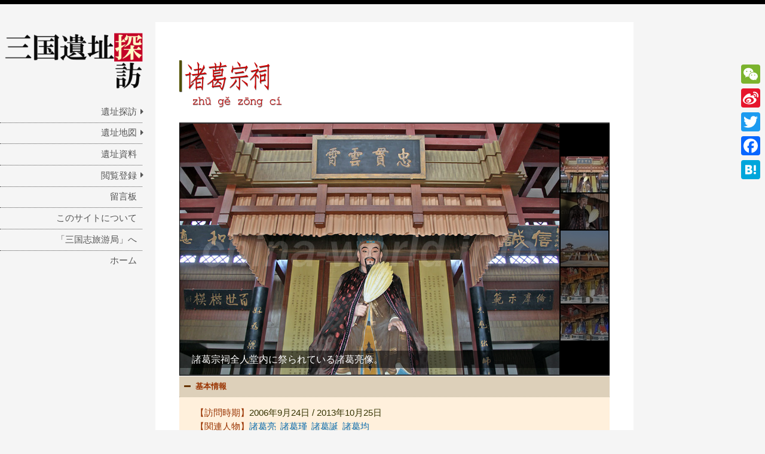

--- FILE ---
content_type: text/html; charset=UTF-8
request_url: http://sanguo.china-world.info/15007/
body_size: 44312
content:
<!DOCTYPE html>
<html lang="ja"
	prefix="og: http://ogp.me/ns#" >
<head>
<meta charset="UTF-8" >
<meta name="viewport" content="width=device-width" >
<link rel="profile" href="http://gmpg.org/xfn/11" >
<link rel="pingback" href="http://sanguo.china-world.info/WordPress/xmlrpc.php" >
<title>諸葛宗祠 ［山東省沂南県］ | 三国遺址探訪</title>

<!-- All in One SEO Pack 2.12.1 by Michael Torbert of Semper Fi Web Design[284,310] -->
<link rel="canonical" href="http://sanguo.china-world.info/15007/" />
<meta property="og:title" content="諸葛宗祠 ［山東省沂南県］ | 三国遺址探訪" />
<meta property="og:type" content="article" />
<meta property="og:url" content="http://sanguo.china-world.info/15007/" />
<meta property="og:image" content="http://sanguo.china-world.info/jpeg/twitter.jpg" />
<meta property="og:site_name" content="三国遺址探訪" />
<meta property="fb:admins" content="100009634664976" />
<meta property="fb:app_id" content="282460628792716" />
<meta property="article:published_time" content="2017-10-15T14:00:46Z" />
<meta property="article:modified_time" content="2019-01-12T11:31:34Z" />
<meta name="twitter:card" content="summary_large_image" />
<meta name="twitter:site" content="@SixiangBaniu" />
<meta name="twitter:domain" content="sanguo.china-world.info" />
<meta name="twitter:title" content="諸葛宗祠 ［山東省沂南県］ | 三国遺址探訪" />
<meta name="twitter:image" content="http://sanguo.china-world.info/images/15007_01.jpg" />
<meta itemprop="image" content="http://sanguo.china-world.info/jpeg/twitter.jpg" />
<!-- /all in one seo pack -->
<link rel='dns-prefetch' href='//maps.google.com' />
<link rel='dns-prefetch' href='//static.addtoany.com' />
<link rel='dns-prefetch' href='//s.w.org' />
<link rel="alternate" type="application/rss+xml" title="三国遺址探訪 &raquo; フィード" href="http://sanguo.china-world.info/feed/" />
<link rel="alternate" type="application/rss+xml" title="三国遺址探訪 &raquo; コメントフィード" href="http://sanguo.china-world.info/comments/feed/" />
		<script type="text/javascript">
			window._wpemojiSettings = {"baseUrl":"https:\/\/s.w.org\/images\/core\/emoji\/2\/72x72\/","ext":".png","svgUrl":"https:\/\/s.w.org\/images\/core\/emoji\/2\/svg\/","svgExt":".svg","source":{"concatemoji":"http:\/\/sanguo.china-world.info\/WordPress\/wp-includes\/js\/wp-emoji-release.min.js?ver=4.6.29"}};
			!function(e,o,t){var a,n,r;function i(e){var t=o.createElement("script");t.src=e,t.type="text/javascript",o.getElementsByTagName("head")[0].appendChild(t)}for(r=Array("simple","flag","unicode8","diversity","unicode9"),t.supports={everything:!0,everythingExceptFlag:!0},n=0;n<r.length;n++)t.supports[r[n]]=function(e){var t,a,n=o.createElement("canvas"),r=n.getContext&&n.getContext("2d"),i=String.fromCharCode;if(!r||!r.fillText)return!1;switch(r.textBaseline="top",r.font="600 32px Arial",e){case"flag":return(r.fillText(i(55356,56806,55356,56826),0,0),n.toDataURL().length<3e3)?!1:(r.clearRect(0,0,n.width,n.height),r.fillText(i(55356,57331,65039,8205,55356,57096),0,0),a=n.toDataURL(),r.clearRect(0,0,n.width,n.height),r.fillText(i(55356,57331,55356,57096),0,0),a!==n.toDataURL());case"diversity":return r.fillText(i(55356,57221),0,0),a=(t=r.getImageData(16,16,1,1).data)[0]+","+t[1]+","+t[2]+","+t[3],r.fillText(i(55356,57221,55356,57343),0,0),a!=(t=r.getImageData(16,16,1,1).data)[0]+","+t[1]+","+t[2]+","+t[3];case"simple":return r.fillText(i(55357,56835),0,0),0!==r.getImageData(16,16,1,1).data[0];case"unicode8":return r.fillText(i(55356,57135),0,0),0!==r.getImageData(16,16,1,1).data[0];case"unicode9":return r.fillText(i(55358,56631),0,0),0!==r.getImageData(16,16,1,1).data[0]}return!1}(r[n]),t.supports.everything=t.supports.everything&&t.supports[r[n]],"flag"!==r[n]&&(t.supports.everythingExceptFlag=t.supports.everythingExceptFlag&&t.supports[r[n]]);t.supports.everythingExceptFlag=t.supports.everythingExceptFlag&&!t.supports.flag,t.DOMReady=!1,t.readyCallback=function(){t.DOMReady=!0},t.supports.everything||(a=function(){t.readyCallback()},o.addEventListener?(o.addEventListener("DOMContentLoaded",a,!1),e.addEventListener("load",a,!1)):(e.attachEvent("onload",a),o.attachEvent("onreadystatechange",function(){"complete"===o.readyState&&t.readyCallback()})),(a=t.source||{}).concatemoji?i(a.concatemoji):a.wpemoji&&a.twemoji&&(i(a.twemoji),i(a.wpemoji)))}(window,document,window._wpemojiSettings);
		</script>
		<style type="text/css">
img.wp-smiley,
img.emoji {
	display: inline !important;
	border: none !important;
	box-shadow: none !important;
	height: 1em !important;
	width: 1em !important;
	margin: 0 .07em !important;
	vertical-align: -0.1em !important;
	background: none !important;
	padding: 0 !important;
}
</style>
<link rel='stylesheet' id='wpfp-css' href='http://sanguo.china-world.info/WordPress/wp-content/plugins/wp-favorite-posts/wpfp.css' type='text/css' />
<link rel='stylesheet' id='bgmp_style-css'  href='http://sanguo.china-world.info/WordPress/wp-content/plugins/basic-google-maps-placemarks/style.css?ver=1.10.7' type='text/css' media='all' />
<link rel='stylesheet' id='swpm.common-css'  href='http://sanguo.china-world.info/WordPress/wp-content/plugins/simple-membership/css/swpm.common.css?ver=4.6.29' type='text/css' media='all' />
<link rel='stylesheet' id='validationEngine.jquery-css'  href='http://sanguo.china-world.info/WordPress/wp-content/plugins/simple-membership/css/validationEngine.jquery.css?ver=4.6.29' type='text/css' media='all' />
<link rel='stylesheet' id='wp-v-icons-css-css'  href='http://sanguo.china-world.info/WordPress/wp-content/plugins/wp-visual-icon-fonts/css/wpvi-fa4.css?ver=4.6.29' type='text/css' media='all' />
<link rel='stylesheet' id='drawer-css'  href='http://sanguo.china-world.info/WordPress/wp-content/themes/birdsite/js/drawer/css/drawer.min.css?ver=4.6.29' type='text/css' media='all' />
<link rel='stylesheet' id='birdsite-css'  href='http://sanguo.china-world.info/WordPress/wp-content/themes/birdsite_child/style.css?ver=4.6.29' type='text/css' media='all' />
<style id='birdsite-inline-css' type='text/css'>

			#header.no-image #menu-wrapper .menu {
				margin-top: 0;
			}
		
</style>
<link rel='stylesheet' id='msl-main-css'  href='http://sanguo.china-world.info/WordPress/wp-content/plugins/master-slider/public/assets/css/masterslider.main.css?ver=3.5.8' type='text/css' media='all' />
<link rel='stylesheet' id='msl-custom-css'  href='http://sanguo.china-world.info/images/master-slider/custom.css?ver=125.9' type='text/css' media='all' />
<link rel='stylesheet' id='addtoany-css'  href='http://sanguo.china-world.info/WordPress/wp-content/plugins/add-to-any/addtoany.min.css?ver=1.16' type='text/css' media='all' />
<style id='addtoany-inline-css' type='text/css'>
@media screen and (max-width:980px){
.a2a_floating_style.a2a_vertical_style{display:none;}
}
</style>
<script type='text/javascript' src='http://sanguo.china-world.info/WordPress/wp-includes/js/jquery/jquery.js?ver=1.12.4'></script>
<script type='text/javascript' src='http://sanguo.china-world.info/WordPress/wp-includes/js/jquery/jquery-migrate.min.js?ver=1.4.1'></script>
<script type='text/javascript'>
window.a2a_config=window.a2a_config||{};a2a_config.callbacks=[];a2a_config.overlays=[];a2a_config.templates={};a2a_localize = {
	Share: "共有",
	Save: "ブックマーク",
	Subscribe: "購読",
	Email: "メール",
	Bookmark: "ブックマーク",
	ShowAll: "すべて表示する",
	ShowLess: "小さく表示する",
	FindServices: "サービスを探す",
	FindAnyServiceToAddTo: "追加するサービスを今すぐ探す",
	PoweredBy: "Powered by",
	ShareViaEmail: "メールでシェアする",
	SubscribeViaEmail: "メールで購読する",
	BookmarkInYourBrowser: "ブラウザにブックマーク",
	BookmarkInstructions: "このページをブックマークするには、 Ctrl+D または \u2318+D を押下。",
	AddToYourFavorites: "お気に入りに追加",
	SendFromWebOrProgram: "任意のメールアドレスまたはメールプログラムから送信",
	EmailProgram: "メールプログラム",
	More: "詳細&#8230;",
	ThanksForSharing: "共有ありがとうございます !",
	ThanksForFollowing: "フォローありがとうございます !"
};
</script>
<script type='text/javascript' defer src='https://static.addtoany.com/menu/page.js'></script>
<script type='text/javascript' defer src='http://sanguo.china-world.info/WordPress/wp-content/plugins/add-to-any/addtoany.min.js?ver=1.1'></script>
<script type='text/javascript' src='http://sanguo.china-world.info/WordPress/wp-content/plugins/simple-membership/js/jquery.validationEngine-en.js?ver=4.6.29'></script>
<script type='text/javascript' src='http://sanguo.china-world.info/WordPress/wp-content/plugins/simple-membership/js/jquery.validationEngine.js?ver=4.6.29'></script>
<script type='text/javascript' src='http://sanguo.china-world.info/WordPress/wp-content/themes/birdsite/js/drawer/js/iscroll.js?ver=v5.2.0'></script>
<script type='text/javascript' src='http://sanguo.china-world.info/WordPress/wp-content/themes/birdsite/js/drawer/js/drawer.min.js?ver=v3.2.2'></script>
<script type='text/javascript' src='http://sanguo.china-world.info/WordPress/wp-content/themes/birdsite/js/birdsite.js?ver=1.11'></script>
<script type='text/javascript' src='http://sanguo.china-world.info/WordPress/wp-content/plugins/wp-favorite-posts/wpfp.js?ver=4.6.29'></script>
<link rel='https://api.w.org/' href='http://sanguo.china-world.info/wp-json/' />
<link rel="EditURI" type="application/rsd+xml" title="RSD" href="http://sanguo.china-world.info/WordPress/xmlrpc.php?rsd" />
<link rel="wlwmanifest" type="application/wlwmanifest+xml" href="http://sanguo.china-world.info/WordPress/wp-includes/wlwmanifest.xml" /> 
<link rel='prev' title='袁紹崗' href='http://sanguo.china-world.info/16086/' />
<link rel='next' title='王修墓' href='http://sanguo.china-world.info/15013/' />
<meta name="generator" content="WordPress 4.6.29" />
<link rel='shortlink' href='http://sanguo.china-world.info/?p=12070' />
<link rel="alternate" type="application/json+oembed" href="http://sanguo.china-world.info/wp-json/oembed/1.0/embed?url=http%3A%2F%2Fsanguo.china-world.info%2F15007%2F" />
<link rel="alternate" type="text/xml+oembed" href="http://sanguo.china-world.info/wp-json/oembed/1.0/embed?url=http%3A%2F%2Fsanguo.china-world.info%2F15007%2F&#038;format=xml" />
<!-- Begin Basic Google Map Placemarks head -->
<meta name="viewport" content="initial-scale=1.0, user-scalable=no" />
<!-- End Basic Google Map Placemarks head -->
<script>var ms_grabbing_curosr = 'http://sanguo.china-world.info/WordPress/wp-content/plugins/master-slider/public/assets/css/common/grabbing.cur', ms_grab_curosr = 'http://sanguo.china-world.info/WordPress/wp-content/plugins/master-slider/public/assets/css/common/grab.cur';</script>
<meta name="generator" content="MasterSlider 3.5.8 - Responsive Touch Image Slider | avt.li/msf" />
        <script type="text/javascript">
            jQuery(document).ready(function($) {
                $('#respond').html('<div class="swpm-login-to-comment-msg">Please login to comment.</div>');
            });
        </script>
        <script type="text/javascript">
<!--
/******************************************************************************
***   COPY PROTECTED BY http://chetangole.com/blog/wp-copyprotect/   version 3.1.0 ****
******************************************************************************/
function clickIE4(){
if (event.button==2){
return false;
}
}
function clickNS4(e){
if (document.layers||document.getElementById&&!document.all){
if (e.which==2||e.which==3){
return false;
}
}
}

if (document.layers){
document.captureEvents(Event.MOUSEDOWN);
document.onmousedown=clickNS4;
}
else if (document.all&&!document.getElementById){
document.onmousedown=clickIE4;
}

document.oncontextmenu=new Function("return false")
// --> 
</script>

<style type="text/css" id="custom-background-css">
body.custom-background { background-color: #f5f5f5; }
</style>
</head>
<body class="single single-post postid-12070 single-format-standard custom-background _masterslider _ms_version_3.5.8">

<div class="wrapper">
		<div class="container drawer drawer--left">


		<header id="header" class=" no-title">
			<div class="branding">
								<div class="site-title">
					<a href="http://sanguo.china-world.info/" rel="home">三国遺址探訪</a>
				</div>
				<p class="site-description">三国志遺跡をおもいっきり巡る旅にでよう！</p>
			</div>

							<a href="http://sanguo.china-world.info/" class="header-image"><img src="http://sanguo.china-world.info/images/title.png" alt="三国遺址探訪" ></a>
			
			<nav id="menu-wrapper">
				<button type="button" id="small-menu" class="drawer-toggle drawer-hamburger">
					<span class="sr-only">toggle navigation</span>
					<span class="drawer-hamburger-icon"></span>
				</button>

				<div class="menu"><ul id="menu-primary-items" class=""><li id="menu-item-2223" class="menu-item menu-item-type-post_type menu-item-object-page menu-item-has-children menu-item-2223"><a href="http://sanguo.china-world.info/ruins/">遺址探訪</a>
<ul class="sub-menu">
	<li id="menu-item-2300" class="menu-item menu-item-type-post_type menu-item-object-page menu-item-2300"><a href="http://sanguo.china-world.info/ruins/level_0/">在野</a></li>
	<li id="menu-item-2306" class="menu-item menu-item-type-post_type menu-item-object-page menu-item-2306"><a href="http://sanguo.china-world.info/ruins/level_1/">校尉</a></li>
	<li id="menu-item-2305" class="menu-item menu-item-type-post_type menu-item-object-page menu-item-2305"><a href="http://sanguo.china-world.info/ruins/level_2/">都督</a></li>
	<li id="menu-item-7439" class="menu-item menu-item-type-post_type menu-item-object-page menu-item-7439"><a href="http://sanguo.china-world.info/ruins/">大将軍・丞相</a></li>
</ul>
</li>
<li id="menu-item-2224" class="menu-item menu-item-type-post_type menu-item-object-page menu-item-has-children menu-item-2224"><a href="http://sanguo.china-world.info/map/">遺址地図</a>
<ul class="sub-menu">
	<li id="menu-item-7438" class="menu-item menu-item-type-post_type menu-item-object-page menu-item-has-children menu-item-7438"><a href="http://sanguo.china-world.info/map/">00.中国全土</a>
	<ul class="sub-menu">
		<li id="menu-item-3956" class="menu-item menu-item-type-post_type menu-item-object-page menu-item-3956"><a href="http://sanguo.china-world.info/map/03_hebei/">03.河北省</a></li>
		<li id="menu-item-7506" class="menu-item menu-item-type-post_type menu-item-object-page menu-item-7506"><a href="http://sanguo.china-world.info/map/04_shanxi/">04.山西省</a></li>
		<li id="menu-item-15457" class="menu-item menu-item-type-post_type menu-item-object-page menu-item-15457"><a href="http://sanguo.china-world.info/map/05_neimenggu/">05.内蒙古自治区</a></li>
		<li id="menu-item-2811" class="menu-item menu-item-type-post_type menu-item-object-page menu-item-2811"><a href="http://sanguo.china-world.info/map/10_jiangsu/">10.江蘇省</a></li>
		<li id="menu-item-6613" class="menu-item menu-item-type-post_type menu-item-object-page menu-item-6613"><a href="http://sanguo.china-world.info/map/11_zhejiang/">11.浙江省</a></li>
		<li id="menu-item-9249" class="menu-item menu-item-type-post_type menu-item-object-page menu-item-9249"><a href="http://sanguo.china-world.info/map/12_anhui/">12.安徽省</a></li>
		<li id="menu-item-2225" class="menu-item menu-item-type-post_type menu-item-object-page menu-item-2225"><a href="http://sanguo.china-world.info/map/13_fujian/">13.福建省</a></li>
		<li id="menu-item-10828" class="menu-item menu-item-type-post_type menu-item-object-page menu-item-10828"><a href="http://sanguo.china-world.info/map/14_jiangxi/">14.江西省</a></li>
		<li id="menu-item-11207" class="menu-item menu-item-type-post_type menu-item-object-page menu-item-11207"><a href="http://sanguo.china-world.info/map/15_shandong/">15.山東省</a></li>
		<li id="menu-item-2226" class="menu-item menu-item-type-post_type menu-item-object-page menu-item-2226"><a href="http://sanguo.china-world.info/map/16_henan/">16.河南省</a></li>
		<li id="menu-item-11206" class="menu-item menu-item-type-post_type menu-item-object-page menu-item-11206"><a href="http://sanguo.china-world.info/map/17_hubei/">17.湖北省</a></li>
		<li id="menu-item-2812" class="menu-item menu-item-type-post_type menu-item-object-page menu-item-2812"><a href="http://sanguo.china-world.info/map/18_hunan/">18.湖南省</a></li>
		<li id="menu-item-2227" class="menu-item menu-item-type-post_type menu-item-object-page menu-item-2227"><a href="http://sanguo.china-world.info/map/19_guangdong/">19.広東省</a></li>
		<li id="menu-item-2228" class="menu-item menu-item-type-post_type menu-item-object-page menu-item-2228"><a href="http://sanguo.china-world.info/map/20_guangxi/">20.広西壮族自治区</a></li>
		<li id="menu-item-11205" class="menu-item menu-item-type-post_type menu-item-object-page menu-item-11205"><a href="http://sanguo.china-world.info/map/22_chongqing/">22.重慶市</a></li>
		<li id="menu-item-2229" class="menu-item menu-item-type-post_type menu-item-object-page menu-item-2229"><a href="http://sanguo.china-world.info/map/23_sichuan/">23.四川省</a></li>
		<li id="menu-item-11210" class="menu-item menu-item-type-post_type menu-item-object-page menu-item-11210"><a href="http://sanguo.china-world.info/map/25_yunnan/">25.雲南省</a></li>
		<li id="menu-item-11204" class="menu-item menu-item-type-post_type menu-item-object-page menu-item-11204"><a href="http://sanguo.china-world.info/map/27_shanxi/">27.陝西省</a></li>
		<li id="menu-item-9728" class="menu-item menu-item-type-post_type menu-item-object-page menu-item-9728"><a href="http://sanguo.china-world.info/map/28_gansu/">28.甘粛省</a></li>
	</ul>
</li>
</ul>
</li>
<li id="menu-item-2230" class="menu-item menu-item-type-post_type menu-item-object-page menu-item-2230"><a href="http://sanguo.china-world.info/materials/">遺址資料</a></li>
<li id="menu-item-2231" class="menu-item menu-item-type-post_type menu-item-object-page menu-item-has-children menu-item-2231"><a href="http://sanguo.china-world.info/join/">閲覧登録</a>
<ul class="sub-menu">
	<li id="menu-item-2232" class="menu-item menu-item-type-post_type menu-item-object-page menu-item-2232"><a href="http://sanguo.china-world.info/join/registration/">仕官申請</a></li>
</ul>
</li>
<li id="menu-item-6449" class="menu-item menu-item-type-post_type menu-item-object-page menu-item-6449"><a href="http://sanguo.china-world.info/message/">留言板</a></li>
<li id="menu-item-11731" class="menu-item menu-item-type-post_type menu-item-object-page menu-item-11731"><a href="http://sanguo.china-world.info/about/">このサイトについて</a></li>
<li id="menu-item-2276" class="menu-item menu-item-type-custom menu-item-object-custom menu-item-2276"><a title="「三国志旅游局」" href="http://travel.china-world.info/">「三国志旅游局」へ</a></li>
<li id="menu-item-2222" class="menu-item menu-item-type-custom menu-item-object-custom menu-item-home menu-item-2222"><a href="http://sanguo.china-world.info/">ホーム</a></li>
</ul></div>			</nav>
		</header>

		<div class="main">
			<div id="content">


	<article id="post-12070" class="post-12070 post type-post status-publish format-standard has-post-thumbnail hentry category-15_shandong category-02_yinan tag-181 tag-801 tag-802 tag-803">

		
	<header class="entry-header">
	</header>

	<div class="entry-content">
		<div class="su-row">
<div class="su-column su-column-size-1-1"><div class="su-column-inner su-u-clearfix su-u-trim"><img id="__wp-temp-img-id" title="" src="/png/15007.png" alt="" width="400" height="80" /></div></div>
</div>

		<!-- MasterSlider -->
		<div id="P_MS696f9ecd46271" class="master-slider-parent msl ms-parent-id-314" style="max-width:945px;"  >

			
			<!-- MasterSlider Main -->
			<div id="MS696f9ecd46271" class="master-slider ms-skin-default" >
				 				 
				<div  class="ms-slide" data-delay="3" data-fill-mode="fill"  >
					<img src="http://sanguo.china-world.info/WordPress/wp-content/plugins/master-slider/public/assets/css/blank.gif" alt="" title="" data-src="http://sanguo.china-world.info/images/15007_01.jpg" />

					<div class="ms-info"><div class="slide_info">諸葛宗祠全人堂内に祭られている諸葛亮像。</div></div>


	<img class="ms-thumb" src="http://sanguo.china-world.info/images/15007_01-80x60.jpg" alt="" />
	<div class="ms-thumb" ><div class="ms-tab-context"><div class=&quot;ms-tab-context&quot;></div></div>
</div>
				</div>
				<div  class="ms-slide" data-delay="3" data-fill-mode="fill"  >
					<img src="http://sanguo.china-world.info/WordPress/wp-content/plugins/master-slider/public/assets/css/blank.gif" alt="" title="" data-src="http://sanguo.china-world.info/images/15007_02.jpg" />

					<div class="ms-info"><div class="slide_info">全人堂内に祭られている諸葛亮像の近景。</div></div>


	<img class="ms-thumb" src="http://sanguo.china-world.info/images/15007_02-80x60.jpg" alt="" />
	<div class="ms-thumb" ><div class="ms-tab-context"><div class=&quot;ms-tab-context&quot;></div></div>
</div>
				</div>
				<div  class="ms-slide" data-delay="3" data-fill-mode="fill"  >
					<img src="http://sanguo.china-world.info/WordPress/wp-content/plugins/master-slider/public/assets/css/blank.gif" alt="" title="" data-src="http://sanguo.china-world.info/images/15007_03.jpg" />

					<div class="ms-info"><div class="slide_info">諸葛宗祠は近年造成されたもので、建物自体は味気ない。</div></div>


	<img class="ms-thumb" src="http://sanguo.china-world.info/images/15007_03-80x60.jpg" alt="" />
	<div class="ms-thumb" ><div class="ms-tab-context"><div class=&quot;ms-tab-context&quot;></div></div>
</div>
				</div>
				<div  class="ms-slide" data-delay="3" data-fill-mode="fill"  >
					<img src="http://sanguo.china-world.info/WordPress/wp-content/plugins/master-slider/public/assets/css/blank.gif" alt="" title="" data-src="http://sanguo.china-world.info/images/15007_06.jpg" />

					<div class="ms-info"><div class="slide_info">諸葛宗祠本源堂内に祭られている諸葛豊、諸葛珪、諸葛玄の像。</div></div>


	<img class="ms-thumb" src="http://sanguo.china-world.info/images/15007_06-80x60.jpg" alt="" />
	<div class="ms-thumb" ><div class="ms-tab-context"><div class=&quot;ms-tab-context&quot;></div></div>
</div>
				</div>
				<div  class="ms-slide" data-delay="3" data-fill-mode="fill"  >
					<img src="http://sanguo.china-world.info/WordPress/wp-content/plugins/master-slider/public/assets/css/blank.gif" alt="" title="" data-src="http://sanguo.china-world.info/images/15007_05.jpg" />

					<div class="ms-info"><div class="slide_info">諸葛宗祠冠蓋堂内に祭られている諸葛瑾、諸葛誕、諸葛均の像。</div></div>


	<img class="ms-thumb" src="http://sanguo.china-world.info/images/15007_05-80x60.jpg" alt="" />
	<div class="ms-thumb" ><div class="ms-tab-context"><div class=&quot;ms-tab-context&quot;></div></div>
</div>
				</div>

			</div>
			<!-- END MasterSlider Main -->

			 
		</div>
		<!-- END MasterSlider -->

		<script>
		(function ( $ ) {
			"use strict";

			$(function () {
				var masterslider_6271 = new MasterSlider();

				// slider controls
				masterslider_6271.control('arrows'     ,{ autohide:true, overVideo:false  });
				masterslider_6271.control('thumblist'  ,{ autohide:false, overVideo:true, dir:'v', speed:17, inset:false, arrows:false, hover:false, customClass:'', align:'right',type:'thumbs', margin:2, width:80, height:60, space:2, fillMode:'fill'  });
				masterslider_6271.control('slideinfo'  ,{ autohide:false, overVideo:false, dir:'h', align:'bottom',inset:true , margin:-60   });
				// slider setup
				masterslider_6271.setup("MS696f9ecd46271", {
						width           : 800,
						height          : 530,
						minHeight       : 0,
						space           : 0,
						start           : 1,
						grabCursor      : true,
						swipe           : true,
						mouse           : true,
						layout          : "boxed",
						wheel           : false,
						autoplay        : false,
						instantStartLayers:false,
						loop            : true,
						shuffle         : false,
						preload         : 0,
						heightLimit     : true,
						autoHeight      : false,
						smoothHeight    : true,
						endPause        : false,
						overPause       : true,
						fillMode        : "fill",
						centerControls  : true,
						startOnAppear   : false,
						layersMode      : "center",
						hideLayers      : false,
						fullscreenMargin: 0,
						speed           : 20,
						dir             : "h",
						parallaxMode    : 'swipe',
						view            : "basic"
				});

				
				window.masterslider_instances = window.masterslider_instances || [];
				window.masterslider_instances.push( masterslider_6271 );
			 });

		})(jQuery);
		</script>


<div class="su-accordion su-u-trim">
<div class="su-spoiler su-spoiler-style-default su-spoiler-icon-plus custom-spoiler" data-scroll-offset="0" data-anchor-in-url="no"><div class="su-spoiler-title" tabindex="0" role="button"><span class="su-spoiler-icon"></span>基本情報</div><div class="su-spoiler-content su-u-clearfix su-u-trim">
<div style="padding-left: 6em; text-indent: -6em;"><span style="color: #993300;">【訪問時期】</span><span style="color: #333300;">2006年9月24日 / 2013年10月25日</span></div>
<div style="padding-left: 6em; text-indent: -6em;"><span style="color: #993300;">【関連人物】</span><span style="color: #333300;"><a href="/tag/諸葛亮/">諸葛亮</a>&ensp;<a href="/tag/諸葛瑾/">諸葛瑾</a>&ensp;<a href="/tag/諸葛誕/">諸葛誕</a>&ensp;<a href="/tag/諸葛均/">諸葛均</a></span></div>
<div style="padding-left: 6em; text-indent: -6em;"><span style="color: #993300;">【文物保護】</span><span style="color: #333300;">&#8211;</span></div>
</div></div>
<div class="su-spoiler su-spoiler-style-default su-spoiler-icon-plus custom-spoiler su-spoiler-closed" data-scroll-offset="0" data-anchor-in-url="no"><div class="su-spoiler-title" tabindex="0" role="button"><span class="su-spoiler-icon"></span>ちょこっと解説</div><div class="su-spoiler-content su-u-clearfix su-u-trim">
<span style="color: #333300;">&emsp;諸葛宗祠、2005年5月21日に諸葛亮公園（現諸葛亮文化旅游区）内にて落成。「全人堂」には諸葛亮が祭られている。「本源堂」には諸葛亮の始祖である諸葛豊と父輩である諸葛珪、諸葛玄、「冠蓋堂」には諸葛亮と同輩である諸葛瑾、諸葛誕、諸葛均が祭られている。西側の「萃華堂」には諸葛亮の子孫および女性が祭られており、その数は諸葛氏40人に及ぶ。</span>
</div></div>
<div class="su-spoiler su-spoiler-style-default su-spoiler-icon-plus custom-spoiler su-spoiler-closed" data-scroll-offset="0" data-anchor-in-url="no"><div class="su-spoiler-title" tabindex="0" role="button"><span class="su-spoiler-icon"></span>探訪後記</div><div class="su-spoiler-content su-u-clearfix su-u-trim">
<span style="color: #333300;">&emsp;2006年に訪れたときには、諸葛亮公園として建設中。四輪車に乗った大きな諸葛亮像や、諸葛宗祠はすでに完成していた。開発計画図には三義廟や諸葛亮衣冠塚なども造成するという感じで載せられていた。今回、再び訪れてみる。人民路を西へ歩いていくと、諸葛亮城という公園ができていた。諸葛亮に関する名場面の銅像が立ち並び、かなり気合いが入っている。それを見て回るだけでもなかなか楽しいもんだ。そして諸葛亮文化旅游区と名が変わった諸葛亮公園にも入る。う～ん、大して整備も進んでいないな。と言うか寂れかかっている感じ。諸葛宗祠はちゃんと残っていたし、景区内には草廬も作られている。でも観光客もほとんどいないし、大丈夫なんかな。途中、中国人の旅人オネエチャンがいたので話しかけてみる。彼女も諸葛亮故里を訪れてから、ここへ来たのだという。あっちの方はだいぶん交通が不便になっているねという話などをした。中国人でもちゃんとこうやって三国志巡りをしている人がたまにいるんだよな。</span>
</div></div>
<div class="su-spoiler su-spoiler-style-default su-spoiler-icon-plus custom-spoiler" data-scroll-offset="0" data-anchor-in-url="no"><div class="su-spoiler-title" tabindex="0" role="button"><span class="su-spoiler-icon"></span>関連遺址</div><div class="su-spoiler-content su-u-clearfix su-u-trim">
<div class="su-row">
<div class="su-column su-column-size-1-6"><div class="su-column-inner su-u-clearfix su-u-trim">
<div style="font-size: 8pt; color: #333300; line-height: 1.6em; text-align: center;"><a href="/11022/"><img class="related_pic" src="/images/11022.jpg" alt="諸葛大宗祠" width="100" /><br />諸葛大宗祠</a><br />［ 温州 ］</div>
</div></div>
<div class="su-column su-column-size-5-6"><div class="su-column-inner su-u-clearfix su-u-trim"></div></div>
</div>
</div></div>
</div>
<div class="su-spoiler su-spoiler-style-default su-spoiler-icon-plus custom-spoiler" data-scroll-offset="0" data-anchor-in-url="no"><div class="su-spoiler-title" tabindex="0" role="button"><span class="su-spoiler-icon"></span>位置情報</div><div class="su-spoiler-content su-u-clearfix su-u-trim"><div style="padding-left: 1em; text-indent: -1em;"><span> </span><span style="color: #c40026;">在野の士であるあなたはこの位置情報を閲覧できません。<a href="/join/registration/">仕官申請</a>しますか。</span></div></div>			</div>

			  
		<div class="su-accordion su-u-trim"><div class="su-spoiler su-spoiler-style-default su-spoiler-icon-plus custom-spoiler" data-scroll-offset="0" data-anchor-in-url="no"><div class="su-spoiler-title" tabindex="0" role="button"><span class="su-spoiler-icon"></span>投稿情報</div><div class="su-spoiler-content su-u-clearfix su-u-trim"><div><span style="color: #993300;">【カテゴリ】</span><span style="color: #333300;"><a href="http://sanguo.china-world.info/category/explorations/15_shandong/">山東省</a>&thinsp;<a href="http://sanguo.china-world.info/category/explorations/15_shandong/13_linyi/02_yinan/">沂南県</a></span></div><div><span style="color: #993300;">【　タグ　】</span><span style="color: #333300;"><a href="/tag/諸葛亮/">諸葛亮</a>&ensp;<a href="/tag/諸葛瑾/">諸葛瑾</a>&ensp;<a href="/tag/諸葛誕/">諸葛誕</a>&ensp;<a href="/tag/諸葛均/">諸葛均</a></span></div><div><span style="color: #993300;">【公開範囲】</span><span style="color: #333300;">校尉 都督 大将軍 丞相</span></div><div><span style="color: #993300;">【掲載日時】</span><span style="color: #333300;">2017年10月15日&ensp;23:00</span></div><div><span style="color: #993300;">【更新日時】</span><span style="color: #333300;">2019年1月12日&ensp;20:31</span></div></div></div></div>	
                <div style="text-align: center;"><span class='wpfp-span'><img src='http://sanguo.china-world.info/WordPress/wp-content/plugins/wp-favorite-posts/img/loading.gif' alt='Loading' title='Loading' class='wpfp-hide wpfp-img' /><span class='heart-off'></span>&thinsp;<a class='wpfp-link' href='?wpfpaction=add&amp;postid=12070' title='add favo!' rel='nofollow'>いいね！</a>&ensp;<span class='favos'>397</span></span></div>
		
<div id="comments">


</div>		<div style="margin-top: 20px;">
		<script async src="//pagead2.googlesyndication.com/pagead/js/adsbygoogle.js">
		</script>
		<!-- auto sanguo.china-world.info -->
		<ins class="adsbygoogle"
		style="display:block"
		data-ad-client="ca-pub-5361518512738503"
		data-ad-slot="1901886419"
		data-ad-format="auto">
		</ins>
		<script>
			(adsbygoogle = window.adsbygoogle || []).push({});
		</script>
		</div>

	</article>


		</div> <!-- /content -->
		</div><!-- /main -->
	</div> <!-- /container -->

	<footer id="footer">
		<div class="container">

			<ul class="row">
				<li><div class="widget"><h3>三国遺址探訪</h3><form role="search" method="get" id="searchform" action="http://sanguo.china-world.info/">
	<label class="screen-reader-text" for="s">Search for:</label>
	<input type="text" value="" name="s" id="s" placeholder="検索…">
	<button type="submit" value="Search" id="searchsubmit" class="submit"><span class="screen-reader-text">検索…</span></button>
</form></div><div class="widget"><h3>進入大営</h3>			<div class="textwidget"><div class="swpm-login-widget-form">
    <form id="swpm-login-form" name="swpm-login-form" method="post" action="">
        <div class="swpm-login-form-inner">
            <div class="swpm-username-input">
                <input type="text" class="swpm-text-field swpm-username-field" id="swpm_user_name" value="" size="25" name="swpm_user_name" placeholder="LoginName" />
            </div>
            <div class="swpm-password-input">
                <input type="password" class="swpm-text-field swpm-password-field" id="swpm_password" value="" size="25" name="swpm_password" placeholder="Password" />
            </div>
            <div class="swpm-login-submit">
                <input type="submit" class="swpm-login-form-submit" name="swpm-login" value="&#xf090"/>
            </div>
            <div class="swpm-login-action-msg">
                <span class="swpm-login-widget-action-msg"></span>
            </div>
        </div>
    </form>
</div>
</div>
		</div></li>
				<li><div class="widget"><h3>人気の三国遺址</h3><ul><li><a style='color: #0f0;' href='http://sanguo.china-world.info/04012/' title='04012:&thinsp;古羊腸坂'>古羊腸坂</a>:&thinsp;<span style='font-size: 9pt;'>山西省澤州県</span></span> - 7,005 favos</li><li><a style='color: #0f0;' href='http://sanguo.china-world.info/23026/' title='23026:&thinsp;八陣図遺址'>八陣図遺址</a>:&thinsp;<span style='font-size: 9pt;'>四川省成都市</span></span> - 6,666 favos</li><li><a style='color: #0f0;' href='http://sanguo.china-world.info/19019/' title='19019:&thinsp;崖口武侯廟'>崖口武侯廟</a>:&thinsp;<span style='font-size: 9pt;'>広東省中山市</span></span> - 6,639 favos</li><li><a style='color: #0f0;' href='http://sanguo.china-world.info/17036/' title='17036:&thinsp;魯公台'>魯公台</a>:&thinsp;<span style='font-size: 9pt;'>湖北省洪湖市</span></span> - 6,575 favos</li><li><a style='color: #0f0;' href='http://sanguo.china-world.info/11022/' title='11022:&thinsp;諸葛大宗祠'>諸葛大宗祠</a>:&thinsp;<span style='font-size: 9pt;'>浙江省温州市</span></span> - 6,476 favos</li><li><a style='color: #0f0;' href='http://sanguo.china-world.info/17042/' title='17042:&thinsp;鳳凰台'>鳳凰台</a>:&thinsp;<span style='font-size: 9pt;'>湖北省鄂州市</span></span> - 6,452 favos</li><li><a style='color: #0f0;' href='http://sanguo.china-world.info/16071/' title='16071:&thinsp;徐庶閣遺址'>徐庶閣遺址</a>:&thinsp;<span style='font-size: 9pt;'>河南省唐河県</span></span> - 6,398 favos</li><li><a style='color: #0f0;' href='http://sanguo.china-world.info/27004/' title='27004:&thinsp;鄧艾墓'>鄧艾墓</a>:&thinsp;<span style='font-size: 9pt;'>陝西省蒲城県</span></span> - 6,388 favos</li><li><a style='color: #0f0;' href='http://sanguo.china-world.info/14006/' title='14006:&thinsp;孫慮城遺址'>孫慮城遺址</a>:&thinsp;<span style='font-size: 9pt;'>江西省安義県</span></span> - 6,384 favos</li><li><a style='color: #0f0;' href='http://sanguo.china-world.info/15017/' title='15017:&thinsp;碣石山'>碣石山</a>:&thinsp;<span style='font-size: 9pt;'>山東省無棣県</span></span> - 6,383 favos</li><li><a style='color: #0f0;' href='http://sanguo.china-world.info/18004/' title='18004:&thinsp;耒陽古県廷'>耒陽古県廷</a>:&thinsp;<span style='font-size: 9pt;'>湖南省耒陽市</span></span> - 6,321 favos</li><li><a style='color: #0f0;' href='http://sanguo.china-world.info/15005/' title='15005:&thinsp;鄭玄墓'>鄭玄墓</a>:&thinsp;<span style='font-size: 9pt;'>山東省濰坊市</span></span> - 6,313 favos</li></ul></div></li>
				<li><div class="widget"><h3>よく見られている三国遺址</h3><ul>
<li><a style="color: #0f0;" href="http://sanguo.china-world.info/03009/"  title="鄴城三台遺址">鄴城三台遺址</a>:&thinsp;<span style="font-size: 9pt;">河北省臨漳県</span> - 23,503 PVs</li><li><a style="color: #0f0;" href="http://sanguo.china-world.info/17020/"  title="麦城遺址">麦城遺址</a>:&thinsp;<span style="font-size: 9pt;">湖北省当陽市</span> - 12,062 PVs</li><li><a style="color: #0f0;" href="http://sanguo.china-world.info/03010/"  title="袁紹墓">袁紹墓</a>:&thinsp;<span style="font-size: 9pt;">河北省滄県</span> - 10,978 PVs</li><li><a style="color: #0f0;" href="http://sanguo.china-world.info/15003/"  title="諸葛亮故里">諸葛亮故里</a>:&thinsp;<span style="font-size: 9pt;">山東省沂南県</span> - 10,422 PVs</li><li><a style="color: #0f0;" href="http://sanguo.china-world.info/17007/"  title="赤壁古戦場">赤壁古戦場</a>:&thinsp;<span style="font-size: 9pt;">湖北省赤壁市</span> - 9,216 PVs</li><li><a style="color: #0f0;" href="http://sanguo.china-world.info/10012/"  title="石頭城">石頭城</a>:&thinsp;<span style="font-size: 9pt;">江蘇省南京市</span> - 9,075 PVs</li><li><a style="color: #0f0;" href="http://sanguo.china-world.info/12006/"  title="朱然墓">朱然墓</a>:&thinsp;<span style="font-size: 9pt;">安徽省馬鞍山市</span> - 8,687 PVs</li><li><a style="color: #0f0;" href="http://sanguo.china-world.info/16076/"  title="官渡之戦遺址">官渡之戦遺址</a>:&thinsp;<span style="font-size: 9pt;">河南省原陽県</span> - 8,621 PVs</li><li><a style="color: #0f0;" href="http://sanguo.china-world.info/17015/"  title="猇亭古戦場">猇亭古戦場</a>:&thinsp;<span style="font-size: 9pt;">湖北省宜昌市</span> - 8,368 PVs</li><li><a style="color: #0f0;" href="http://sanguo.china-world.info/16004/"  title="司馬懿故里">司馬懿故里</a>:&thinsp;<span style="font-size: 9pt;">河南省温県</span> - 8,183 PVs</li><li><a style="color: #0f0;" href="http://sanguo.china-world.info/12004/"  title="古逍遥津">古逍遥津</a>:&thinsp;<span style="font-size: 9pt;">安徽省合肥市</span> - 7,899 PVs</li><li><a style="color: #0f0;" href="http://sanguo.china-world.info/12008/"  title="周瑜城遺址">周瑜城遺址</a>:&thinsp;<span style="font-size: 9pt;">安徽省舒城県</span> - 7,777 PVs</li></ul>
</div></li>
			</ul>

			<div class="site-title"><span class="home"><a href="http://sanguo.china-world.info/">三国遺址探訪</a></span>

									&copy;2016 - 2026 Kanoda Yoshihito All Rights Reserved.				
							</div>

		</div>
		<p id="back-top"><a href="#top"><span>ページトップへ</span></a></p>
	</footer>

</div><!-- wrapper -->

<div class="overlay"></div>

<div class="a2a_kit a2a_kit_size_32 a2a_floating_style a2a_vertical_style" style="right:0px;top:100px;background-color:transparent"><a class="a2a_button_wechat" href="https://www.addtoany.com/add_to/wechat?linkurl=http%3A%2F%2Fsanguo.china-world.info%2F15007%2F&amp;linkname=%E8%AB%B8%E8%91%9B%E5%AE%97%E7%A5%A0" title="WeChat" rel="nofollow noopener" target="_blank"></a><a class="a2a_button_sina_weibo" href="https://www.addtoany.com/add_to/sina_weibo?linkurl=http%3A%2F%2Fsanguo.china-world.info%2F15007%2F&amp;linkname=%E8%AB%B8%E8%91%9B%E5%AE%97%E7%A5%A0" title="Sina Weibo" rel="nofollow noopener" target="_blank"></a><a class="a2a_button_twitter" href="https://www.addtoany.com/add_to/twitter?linkurl=http%3A%2F%2Fsanguo.china-world.info%2F15007%2F&amp;linkname=%E8%AB%B8%E8%91%9B%E5%AE%97%E7%A5%A0" title="Twitter" rel="nofollow noopener" target="_blank"></a><a class="a2a_button_facebook" href="https://www.addtoany.com/add_to/facebook?linkurl=http%3A%2F%2Fsanguo.china-world.info%2F15007%2F&amp;linkname=%E8%AB%B8%E8%91%9B%E5%AE%97%E7%A5%A0" title="Facebook" rel="nofollow noopener" target="_blank"></a><a class="a2a_button_hatena" href="https://www.addtoany.com/add_to/hatena?linkurl=http%3A%2F%2Fsanguo.china-world.info%2F15007%2F&amp;linkname=%E8%AB%B8%E8%91%9B%E5%AE%97%E7%A5%A0" title="Hatena" rel="nofollow noopener" target="_blank"></a></div><link rel='stylesheet' id='su-shortcodes-css'  href='http://sanguo.china-world.info/WordPress/wp-content/plugins/shortcodes-ultimate/includes/css/shortcodes.css?ver=5.12.0' type='text/css' media='all' />
<link rel='stylesheet' id='su-icons-css'  href='http://sanguo.china-world.info/WordPress/wp-content/plugins/shortcodes-ultimate/includes/css/icons.css?ver=1.1.5' type='text/css' media='all' />
<script type='text/javascript' src='https://maps.google.com/maps/api/js?key=AIzaSyD8Dquz9nbd2wX6rALnW-MZU-EK085RZ2U&#038;ver=4.6.29'></script>
<script type='text/javascript' src='http://sanguo.china-world.info/WordPress/wp-content/plugins/basic-google-maps-placemarks/functions.js?ver=1.10.7'></script>
<script type='text/javascript' src='http://sanguo.china-world.info/WordPress/wp-includes/js/wp-embed.min.js?ver=4.6.29'></script>
<script type='text/javascript' src='http://sanguo.china-world.info/WordPress/wp-content/plugins/master-slider/public/assets/js/jquery.easing.min.js?ver=3.5.8'></script>
<script type='text/javascript' src='http://sanguo.china-world.info/WordPress/wp-content/plugins/master-slider/public/assets/js/masterslider.min.js?ver=3.5.8'></script>
<script type='text/javascript'>
/* <![CDATA[ */
var SUShortcodesL10n = {"noPreview":"\u3053\u306e\u30b7\u30e7\u30fc\u30c8\u30b3\u30fc\u30c9\u306f\u3001\u30e9\u30a4\u30d6\u30d7\u30ec\u30d3\u30e5\u30fc\u3067\u306f\u52d5\u4f5c\u3057\u307e\u305b\u3093\u3002\u30b5\u30a4\u30c8\u4e0a\u306e\u30a8\u30c7\u30a3\u30bf\u306b\u633f\u5165\u3057\u3066\u304f\u3060\u3055\u3044\u3002","magnificPopup":{"close":"\u9589\u3058\u308b (Esc)","loading":"\u8aad\u307f\u8fbc\u307f\u4e2d\u2026","prev":"\u524d (\u5de6\u77e2\u5370\u30ad\u30fc)","next":"\u6b21 (\u53f3\u77e2\u5370\u30ad\u30fc)","counter":"%curr% of %total%","error":"Failed to load content. <a href=\"%url%\" target=\"_blank\"><u>Open link<\/u><\/a>"}};
/* ]]> */
</script>
<script type='text/javascript' src='http://sanguo.china-world.info/WordPress/wp-content/plugins/shortcodes-ultimate/includes/js/shortcodes/index.js?ver=5.12.0'></script>

<!-- Shortcodes Ultimate custom CSS - start -->
<style type="text/css">
.su-spoiler.custom-spoiler { margin-top: 1px; }
  .su-spoiler.custom-spoiler .su-spoiler-title { background-color: #ddd0ba; color: #993300;}
  .su-spoiler.custom-spoiler .su-spoiler-title .su-spoiler-icon,
  .su-spoiler.spoiler-closed.my-custom-spoiler .su-spoiler-title .su-spoiler-icon {
  	color: #663300;
    left: 3px;
  }
  .su-spoiler.custom-spoiler .su-spoiler-content {
  	background-color: #fff0dc;
    border-top: dotted 1px #bbb098;
    border-bottom: solid 2px #ddd0ba;
    padding-right: 15px;
    line-height: 1.6em;
  }
</style>
<!-- Shortcodes Ultimate custom CSS - end -->

</body>
</html>

--- FILE ---
content_type: text/html; charset=utf-8
request_url: https://www.google.com/recaptcha/api2/aframe
body_size: 267
content:
<!DOCTYPE HTML><html><head><meta http-equiv="content-type" content="text/html; charset=UTF-8"></head><body><script nonce="6JnZrdStapYlZPbKmqjJ_w">/** Anti-fraud and anti-abuse applications only. See google.com/recaptcha */ try{var clients={'sodar':'https://pagead2.googlesyndication.com/pagead/sodar?'};window.addEventListener("message",function(a){try{if(a.source===window.parent){var b=JSON.parse(a.data);var c=clients[b['id']];if(c){var d=document.createElement('img');d.src=c+b['params']+'&rc='+(localStorage.getItem("rc::a")?sessionStorage.getItem("rc::b"):"");window.document.body.appendChild(d);sessionStorage.setItem("rc::e",parseInt(sessionStorage.getItem("rc::e")||0)+1);localStorage.setItem("rc::h",'1768922834080');}}}catch(b){}});window.parent.postMessage("_grecaptcha_ready", "*");}catch(b){}</script></body></html>

--- FILE ---
content_type: text/css
request_url: http://sanguo.china-world.info/WordPress/wp-content/plugins/simple-membership/css/swpm.common.css?ver=4.6.29
body_size: 4721
content:
/* General CSS */
.swpm-margin-10{
    margin: 10px;
}
.swpm-margin-top-10{
    margin-top: 10px;
}
.swpm-margin-bottom-10{
    margin-bottom: 10px;
}
.swpm-hidden{
    display: none;
}

.swpm-yellow-box{
    margin: 10px 0px;
    padding: 10px;
    background-color: #FFFFE0;
    border-color: #E6DB55;
    border-radius: 3px 3px 3px 3px;
    border-style: solid;
    border-width: 1px;    
}

.swpm-red-box {
    margin: 10px 0px;
    padding: 10px;
    background-color: #FFEBE8;
    border-color: #CC0000;
    color: #333333;
    border-radius: 3px 3px 3px 3px;
    border-style: solid;
    border-width: 1px;
}

/* Wrap directly with this class (not to be used with a paragraph tag) */
.swpm-orange-box{
    margin: 10px 0px;
    padding: 15px 10px;
    color: #3F2502;
    text-shadow: 1px 1px #FFFFFF;
    background-color: #FFF6D5;
    border-color: #D1B655;
    border-radius: 3px 3px 3px 3px;
    border-style: solid;
    border-width: 1px;
}

/* Wrap directly with this class (not to be used with a paragraph tag) */
.swpm-grey-box{
    margin: 10px 0px;
    padding: 15px 10px;
    background-color: #DDDDDD;
    border-color: #CCCCCC;
    border-radius: 3px 3px 3px 3px;
    border-style: solid;
    border-width: 1px;
}

/* Wrap directly with this class (not to be used with a paragraph tag) */
.swpm-green-box {
    margin: 10px 0px;
    padding: 15px 10px;
    background-color: #CCF4D6;
    border-color: #059B53;
    color: #043B14;
    border-radius: 3px 3px 3px 3px;
    border-style: solid;
    border-width: 1px;
}

/* Membership buy buttons */
.swpm-button-wrapper input[type="submit"]{
    width: auto !important;
    height: auto !important;
}
.swpm-button-wrapper input[type="image"]{
    width: auto !important;
    height: auto !important;    
}

/* Login form CSS */
.swpm-login-widget-form input{
    width: 100%;
    padding: 5px 10px 5px 5px;
    height: 30px;
    line-height: 1;
    border-radius: 4px;
    border: none;
    border: solid 1px #CCC;
}

.swpm-login-widget-form checkbox{
    width: auto;
}
.swpm-username-input, .swpm-password-input{
    margin-bottom: 10px;
}
.swpm-login-submit{
    width: 20%;
    margin-bottom: 10px;    
}
.swpm-login-form-submit{
    border: 0 none;
    cursor: pointer;
    color: #FFF;
    background: #CCC;
    -webkit-appearance: button;
    content: "\f090";
    display: inline-block;
    font-family: FontAwesome;
    font-style: normal;
    font-weight: normal;
    line-height: 1;
    padding-left: 0;
    padding-right: 0;
    -webkit-font-smoothing: antialiased;
    -moz-osx-font-smoothing: grayscale;
    font-size: 1.2em;
}
.swpm-login-widget-action-msg{
    font-weight: bold;    
    color: #F00;
}
.swpm-logged-username-label{
    font-weight: bold;
    font-size: 14pt;
}

.swpm-logged-label{
    font-size: 10pt;
}

/* Password reset form CSS */
.swpm-pw-reset-widget-form table{
    border: none;
}
.swpm-pw-reset-widget-form tr{
    border: none;
}
.swpm-pw-reset-widget-form td{
    border: none;
}

/* Registration form CSS */
.swpm-registration-widget-form td{
    min-width: 100px;
}

.swpm-registration-widget-form input[type="text"], .swpm-registration-widget-form input[type="password"], .swpm-registration-widget-form input[type="submit"]{
    width: 80%;
    padding: 5px 10px 5px 5px;
    height: 30px;
    line-height: 1;
    border-radius: 4px;
    border: none;
    border: solid 1px #CCC;
}

.swpm-registration-form-submit{
    border: 0 none;
    cursor: pointer;
    color: #FFF;
    background: #c40026;
    -webkit-appearance: button;
    content: "\f1d8";
    display: inline-block;
    font-family: FontAwesome;
    font-style: normal;
    font-weight: normal;
    line-height: 1;
    padding-left: 0;
    padding-right: 0;
    -webkit-font-smoothing: antialiased;
    -moz-osx-font-smoothing: grayscale;
    font-size: 1.2em;
}

/* Edit profile form CSS */
.swpm-edit-profile-form input[type="text"], .swpm-edit-profile-form input[type="password"]{
    width: 95%;
}
.swpm-edit-profile-submit-section{
    text-align: center;
}

.swpm-profile-account-delete-section{
    text-align: center;
}
.swpm-profile-account-delete-section a{
    color: red !important;
}

/* Misc CSS */
.swpm-restricted{
    font-weight: bold;
    color:red;
}
.swpm-select-box-left{
    margin: 0;
    padding-bottom: 5px;
}
#message.error, .swpm-registration-success-msg{
    width: 100%;
    background-color: #c40026;
    padding: 8px;
    border-radius: 4px;
    -webkit-border-radius: 4px;
    -moz-border-radius: 4px;
    color: #ffffff;
}

.avatar-128{
    width: 64px;
    height: 64px;
    margin-right: 12px;
    margin-bottom: 12px;
    border-radius: 4px;
    -webkit-border-radius: 4px;
    -moz-border-radius: 4px;
}


--- FILE ---
content_type: text/css
request_url: http://sanguo.china-world.info/WordPress/wp-content/themes/birdsite_child/style.css?ver=4.6.29
body_size: 44446
content:
@charset "UTF-8";
@import url("../birdsite/style.css");

/*
Theme Name: BirdSITE_三国遺址探訪
Theme URI: http://www.sysbird.jp/birdsite/theme/
Author: Kanoda Yoshihito
Author URI: http://www.sysbird.jp
Template: birdsite

This theme, like WordPress, is licensed under the GPL.
*/
html, body, div, span, applet, object, iframe,
h1, h2, h3, h4, h5, h6, p, blockquote, pre,
a, abbr, acronym, address, big, cite, code,
del, dfn, em, img, ins, kbd, q, s, samp,
small, strike, strong, sub, sup, tt, var,
b, u, i, center,
dl, dt, dd, ol, ul, li,
fieldset, form, label, legend,
table, caption, tbody, tfoot, thead, tr, th, td,
article, aside, canvas, details, embed,
figure, figcaption, footer, header, hgroup,
menu, nav, output, ruby, section, summary,
time, mark, audio, video {
  margin: 0;
  padding: 0;
  border: 0;
  font: inherit;
  font-size: 100%;
  vertical-align: baseline; }

html {
  line-height: 1; }

ol, ul {
  list-style: none; }

table {
  border-collapse: collapse;
  border-spacing: 0; }

caption, th, td {
  text-align: left;
  font-weight: normal;
  vertical-align: middle; }

q, blockquote {
  quotes: none; }
  q:before, q:after, blockquote:before, blockquote:after {
    content: "";
    content: none; }

a img {
  border: none; }

article, aside, details, figcaption, figure, footer, header, hgroup, main, menu, nav, section, summary {
  display: block; }

div.gm-style {
  border: solid 1px #000000;
}

div.bgmp_placemark > h3 {
  display: none;
}

img.related_pic {
  border-radius: 4px;
  -webkit-border-radius: 4px;
  -moz-border-radius: 4px;
  box-shadow: 1px 1px 2px 1px #303030;
  -moz-box-shadow: 1px 1px 2px 1px #303030;
  -webkit-box-shadow: 1px 1px 2px 1px #303030;
}

/*------------------------------
Font Awesome
-----------------------------*/
@font-face {
  font-family: 'FontAwesome';
  src: url("../../../../fonts/fonts/fontawesome-webfont.eot?v=4.6.3");
  src: url("../../../../fonts/fonts/fontawesome-webfont.eot?#iefix&v=4.6.3") format("embedded-opentype"), url("../../../../fonts/fonts/fontawesome-webfont.woff?v=4.6.3") format("woff"), url("../../../../fonts/fonts/fontawesome-webfont.ttf?v=4.6.3") format("truetype"), url("../../../../fonts/fonts/fontawesome-webfont.svg?v=4.6.3#fontawesomeregular") format("svg");
  font-weight: normal;
  font-style: normal; }
/* Index
--------------------------------------------- */
h1, h2, h3, h4, h5, h6 {
  margin: 0.7em 0;
  line-height: 1.2;
  color: #000; }

h1 {
  font-size: 2.4rem; }

h2 {
  font-size: 2rem; }

h3 {
  font-size: 1.8rem; }

h4 {
  font-size: 1.6rem; }

h5 {
  font-size: 1.4rem; }

h6 {
  font-size: 1.2rem; }

/* Link
--------------------------------------------- */
a {
  color: #06A;
  text-decoration: none; }
  a:hover {
    text-decoration: underline; }

/* Structure
--------------------------------------------- */
body {
  margin: 0;
  padding: 0;
  border: 0;
  width: 100%; }

.container {
  max-width: 1060px; }

#header {
  float: left;
  width: 240px;
  margin-right: -240px;
  position: relative;
  z-index: 2; }

.main {
  float: left;
  min-height: 300px;
  width: 100%; }

#content {
  margin-left: 240px;
  position: relative;
  z-index: 1; }

#footer {
  overflow: hidden;
  clear: both;
  width: 100%;
  margin: 0 auto; }

/* Body
-------------------------------------------------------------- */
body {
  background-color: #F5F5F5; }

/* Wrapper
-------------------------------------------------------------- */
.wrapper {
  font-family: 'Lucida Grande','Verdana','Hiragino Kaku Gothic ProN',Meiryo, sans-serif;
  font-size: 0.92em;
  color: #555;
  border-top: solid 7px #000;
  word-wrap: break-word;
  overflow: hidden; }
  .wrapper * {
    -webkit-box-sizing: border-box;
    -moz-box-sizing: border-box;
    -o-box-sizing: border-box;
    -ms-box-sizing: border-box;
    box-sizing: border-box; }

/* Header
-------------------------------------------------------------- */
#header {
  padding-top: 40px; }
  #header .branding {
    font-family: Georgia,"Bitstream Charter",serif;
    padding-left: 1.4em;
    color: #000;
    margin-bottom: 20px;
    text-align: right; }
    #header .branding .site-title {
      font-size: 2.4rem;
      font-weight: bold;
      line-height: 1;
      margin: 0; }
      #header .branding .site-title a {
        color: #000; }
    #header .branding .site-description {
      margin-top: 1rem;
      font-size: 1rem;
      line-height: 1.4; }
  #header .header-image {
    display: block;
    margin-bottom: 20px; }
    #header .header-image img {
      max-width: 100%;
      vertical-align: bottom; }
  #header.no-title .branding {
    margin-bottom: 0; }
    #header.no-title .branding .site-title,
    #header.no-title .branding .site-description {
      position: absolute !important;
      clip: rect(1px 1px 1px 1px);
      /* IE6, IE7 */
      clip: rect(1px, 1px, 1px, 1px); }

/* Footer
-------------------------------------------------------------- */
#footer {
  background: #000;
  padding: 40px 0;
  color: #FFF; }
  #footer ul.row {
    padding: 0;
    margin: 0 0 20px 0;
    list-style: none outside none;
    overflow: hidden;
    *zoom: 1; }
    #footer ul.row > li {
      float: left;
      min-height: 1px;
      margin: 0 0 0 3%;
      width: 30%; }
  #footer a {
    color: #FFF; }
  #footer .site-title {
    border-top: solid 3px #FFF;
    padding: 40px 0 0 20px;
    line-height: 1.6; }
    #footer .site-title .home {
      display: none;
      font-weight: bold; }
    #footer .site-title .generator {
      font-family: Georgia, "Bitstream Charter", serif;
      font-style: italic; }
      #footer .site-title .generator:after {
        content: "\f19a";
        display: inline-block;
        font-family: FontAwesome;
        font-style: normal;
        font-weight: normal;
        line-height: 1;
        padding-left: 0.4em;
        padding-right: 0.4em;
        -webkit-font-smoothing: antialiased;
        -moz-osx-font-smoothing: grayscale; }
  #footer #back-top {
    position: fixed;
    bottom: 20px;
    right: 20px;
    z-index: 3; }
    #footer #back-top a {
      background: #CCC;
      border-radius: 100px;
      display: block;
      height: 50px;
      width: 50px;
      text-align: center;
      text-decoration: none;
      filter: progid:DXImageTransform.Microsoft.Alpha(Opacity=70);
      opacity: 0.7; }
      #footer #back-top a span {
        text-indent: -119988px;
        overflow: hidden;
        text-align: left;
        text-transform: capitalize;
        display: block; }
      #footer #back-top a:hover {
        text-decoration: none;
        filter: progid:DXImageTransform.Microsoft.Alpha(Opacity=80);
        opacity: 0.8; }
      #footer #back-top a:before {
        content: "\f077";
        display: inline-block;
        font-family: FontAwesome;
        font-style: normal;
        font-weight: normal;
        line-height: 1;
        padding-left: 0;
        padding-right: 0;
        -webkit-font-smoothing: antialiased;
        -moz-osx-font-smoothing: grayscale;
        font-size: 30px;
        display: block;
        text-align: center;
        padding-top: 8px;
        color: #999; }

/* Menu
-------------------------------------------------------------- */
#menu-wrapper .menu {
  width: 240px; }
  #menu-wrapper .menu #small-menu {
    display: none;
    /* hide small menu initially */ }
  #menu-wrapper .menu ul {
    margin: 0;
    padding: 0;
    *zoom: 1; }
    #menu-wrapper .menu ul:after {
      clear: both;
      content: "";
      display: block; }
    #menu-wrapper .menu ul li {
      padding: 0;
      width: 240px;
      text-align: right;
      position: relative; }
      #menu-wrapper .menu ul li:hover > ul {
        display: block;
        /* show dropdown on hover */ }
      #menu-wrapper .menu ul li a {
        border-top: dotted 1px #555;
        padding: 0.6em;
        display: block;
        width: 238px;
        color: #555;
        text-decoration: none;
        line-height: 1.2;
        *white-space: nowrap;
        /* IE7 and below */ }
        #menu-wrapper .menu ul li a:hover {
          background: #FFF; }
      #menu-wrapper .menu ul li:first-child > a {
        border: none; }
      #menu-wrapper .menu ul li.menu-item-has-children > a:after {
        position: absolute;
        top: 0.7em;
        right: 0;
        width: 0.6em;
        height: 0.8em;
        content: "";
        display: inline-block;
        font-family: FontAwesome;
        font-style: normal;
        font-weight: normal;
        line-height: 1;
        padding-left: 0;
        padding-right: 0;
        -webkit-font-smoothing: antialiased;
        -moz-osx-font-smoothing: grayscale; }
      #menu-wrapper .menu ul li ul {
        background: #F5F5F5;
        border: dotted 1px #555;
        display: none;
        /* hide dropdown */
        width: 240px;
        position: absolute;
        top: 0;
        left: 240px;
        z-index: 2; }
        #menu-wrapper .menu ul li ul li {
          float: none;
          margin: 0;
          padding: 0;
          text-align: left; }
          #menu-wrapper .menu ul li ul li a {
            white-space: normal; }
          #menu-wrapper .menu ul li ul li ul {
            margin: -1px 0 0 -2px; }
  #menu-wrapper .menu .current-menu-item > a,
  #menu-wrapper .menu .current-menu-ancestor > a {
    font-weight: bold; }

/* Posts
--------------------------------------------- */
#content {
  padding: 30px 0; }
  #content h2 {
    border-bottom: dashed 1px #CCC;
    padding-bottom: 0.4em; }
  #content h3 {
    border-left: solid 7px #CCC;
    padding-left: 10px; }
  #content p {
    line-height: 1.6;
    margin: 0 0 1.6em; }
  #content blockquote {
    margin-left: 1em;
    padding-left: 1em;
    border-left: 5px solid #CCC;
    font-style: italic; }
  #content small {
    line-height: 1;
    color: #999; }
  #content cite {
    color: #999;
    display: block; }
    #content cite:before {
      content: "-"; }
  #content table {
    max-width: 100%;
    width: 100%;
    border-collapse: collapse;
    border-spacing: 0;
    margin-bottom: 1.6em; }
    #content table caption {
      font-size: 1.2rem;
      font-style: bold;
      padding: 0.5em 0; }
    #content table th,
    #content table td {
      border: 1px solid #CCC;
      line-height: 1.4;
      padding: 0.4em;
      text-align: left;
      vertical-align: top; }
    #content table th {
      background: #F5F5F5;
      font-weight: bold; }
  #content pre {
    border: dotted 1px #CCC;
    padding: 0.8em;
    margin-bottom: 1.6em;
    line-height: 1.4;
    max-width: 100%;
    overflow: auto;
    white-space: pre;
    white-space: pre-wrap;
    word-wrap: break-word; }
  #content code {
    background: #F5F5F5; }
  #content code, #content kbd, #content pre, #content samp {
    font-family: monospace,serif; }
  #content hr {
    background-color: #CCC;
    border: 0 none;
    height: 1px;
    margin-bottom: 1.6m; }
  #content hr {
    background-color: #CCC;
    border: 0 none;
    height: 1px;
    margin-bottom: 1.6m; }
  #content sup, #content sub {
    font-size: 80%;
    height: 0;
    line-height: 0;
    position: relative;
    vertical-align: baseline; }
  #content sub {
    top: 0.5ex; }
  #content sup {
    bottom: 1ex; }
  #content em {
    font-style: italic; }
  #content strong {
    font-weight: bold; }
  #content abbr, #content acronym {
    border-bottom: 1px dotted #666;
    cursor: help; }
  #content ul,
  #content ol {
    margin: 0 0 1.6em 1em;
    padding: 0 0 0 1em;
    line-height: 1.4; }
    #content ul li,
    #content ol li {
      padding: 0.2em 0; }
    #content ul ul,
    #content ul ol,
    #content ol ul,
    #content ol ol {
      margin-bottom: 0; }
  #content ul {
    list-style: disc; }
    #content ul ul {
      list-style: circle; }
      #content ul ul ul {
        list-style: square; }
  #content ol {
    list-style: decimal; }
    #content ol ol {
      list-style: upper-alpha; }
      #content ol ol ol {
        list-style: lower-roman; }
        #content ol ol ol ol {
          list-style: lower-alpha; }
  #content dl {
    margin: 0 0 1em 0;
    line-height: 1.6; }
    #content dl dt {
      font-weight: bold; }
    #content dl dd {
      margin: 0 1.5em 1.6em;
      padding: 0; }
  #content del {
    color: #C00; }
  #content ins {
    background: #ffc;
    text-decoration: none; }
  #content .hentry {
    margin-left: 20px;
    padding: 40px;
    background: #FFF; }
    #content .hentry .entry-header {
      margin-bottom: 1.6em; }
      #content .hentry .entry-header .entry-title {
        font-size: 2rem;
        font-weight: normal;
        color: #555;
        border-bottom: dotted 1px #CCC;
        padding-bottom: 40px;
        margin: 0; }
        #content .hentry .entry-header .entry-title a {
          color: #555; }
    #content .hentry .entry-content {
      margin-bottom: 1.6em;
      overflow: hidden;
      *zoom: 1; }
    #content .hentry .entry-meta {
      clear: both;
      background: #F5F5F5;
      line-height: 1.2;
      padding: 0.8em;
      margin-bottom: 1.6em; }
      #content .hentry .entry-meta a {
        color: #555; }
      #content .hentry .entry-meta div {
        margin-bottom: 0.4em; }
        #content .hentry .entry-meta div:before {
          color: #CCC; }
      #content .hentry .entry-meta .postdate:before {
        content: "\f017";
        display: inline-block;
        font-family: FontAwesome;
        font-style: normal;
        font-weight: normal;
        line-height: 1;
        padding-left: 0;
        padding-right: 0.4em;
        -webkit-font-smoothing: antialiased;
        -moz-osx-font-smoothing: grayscale; }
      #content .hentry .entry-meta .author:before {
        content: "\f007";
        display: inline-block;
        font-family: FontAwesome;
        font-style: normal;
        font-weight: normal;
        line-height: 1;
        padding-left: 0;
        padding-right: 0.4em;
        -webkit-font-smoothing: antialiased;
        -moz-osx-font-smoothing: grayscale; }
      #content .hentry .entry-meta .category:before {
        content: "\f22c";
        display: inline-block;
        font-family: FontAwesome;
        font-style: normal;
        font-weight: normal;
        line-height: 1;
        padding-left: 0;
        padding-right: 0.4em;
        -webkit-font-smoothing: antialiased;
        -moz-osx-font-smoothing: grayscale; }
      #content .hentry .entry-meta .tag:before {
        content: "\f007";
        display: inline-block;
        font-family: FontAwesome;
        font-style: normal;
        font-weight: normal;
        line-height: 1;
        padding-left: 0;
        padding-right: 0.4em;
        -webkit-font-smoothing: antialiased;
        -moz-osx-font-smoothing: grayscale; }
      #content .hentry .entry-meta .views:before {
        content: "\f06e";
        display: inline-block;
        font-family: FontAwesome;
        font-style: normal;
        font-weight: normal;
        line-height: 1;
        padding-left: 0;
        padding-right: 0.4em;
        -webkit-font-smoothing: antialiased;
        -moz-osx-font-smoothing: grayscale; }
      #content .hentry .entry-meta .favos2:before {
        content: "\f004";
        display: inline-block;
        font-family: FontAwesome;
        font-style: normal;
        font-weight: normal;
        line-height: 1;
        padding-left: 0;
        padding-right: 0.4em;
        -webkit-font-smoothing: antialiased;
        -moz-osx-font-smoothing: grayscale; }
      #content .hentry .entry-meta .parent-post-link:before {
        content: "\f1c5";
        display: inline-block;
        font-family: FontAwesome;
        font-style: normal;
        font-weight: normal;
        line-height: 1;
        padding-left: 0;
        padding-right: 0.4em;
        -webkit-font-smoothing: antialiased;
        -moz-osx-font-smoothing: grayscale; }

/*  Home Thumbnails */
.home #content ul.row {
  padding: 0;
  margin: 0;
  list-style: none outside none;
  margin-top: -20px;
  overflow: hidden;
  overflow: hidden;
  *zoom: 1; }
  .home #content ul.row li {
    float: left;
    position: relative;
    min-height: 1px;
    margin: 20px 0 0 20px;
    padding: 0;
    width: 250px;
    height: 250px;
    background: #FFF;
    overflow: hidden; }
    .home #content ul.row li .more-link {
      position: absolute;
      top: 0;
      left: 0;
      width: 250px;
      height: 250px; }
      .home #content ul.row li .more-link a {
        display: block;
        width: 250px;
        height: 250px;
        text-indent: -119988px;
        overflow: hidden;
        text-align: left;
        text-transform: capitalize;
        filter: progid:DXImageTransform.Microsoft.Alpha(Opacity=60);
        opacity: 0.6; }
    .home #content ul.row li .thumbnail {
      position: relative;
      width: 240px;
      height: 240px;
      margin: 5px auto;
      overflow: hidden; }
      .home #content ul.row li .thumbnail img {
        position: absolute;
        top: 0;
        left: 0;
        display: block;
        max-width: none; }
      .home #content ul.row li .thumbnail .more-link {
        top: -5px;
        left: -5px; }
    .home #content ul.row li .caption {
      position: absolute;
      color: #FFF;
      background-color: rgba(0, 0, 0, 0.5);
      top: 0;
      left: 0;
      width: 250px;
      height: 250px;
      line-height: 1.4;
      overflow: hidden; }
      .home #content ul.row li .caption a {
        text-decoration: none;
        color: #FFF; }
      .home #content ul.row li .caption .entry-header {
        padding: 0.8em;
        margin: 0; }
        .home #content ul.row li .caption .entry-header .entry-title {
          font-size: 1.6rem;
          color: #FFF;
          font-weight: normal;
          border-bottom: none;
          padding: 0; }
          .home #content ul.row li .caption .entry-header .entry-title a {
            color: #FFF; }
      .home #content ul.row li .caption .entry-meta {
        padding: 0 1em;
        background: none; }
      .home #content ul.row li .caption .more-link a {
        position: relative; }
        .home #content ul.row li .caption .more-link a:after {
          position: absolute;
          right: 0;
          bottom: 0;
          width: 0.5em;
          height: 1.2em;
          color: #FFF;
          content: "";
          display: inline-block;
          font-family: FontAwesome;
          font-style: normal;
          font-weight: normal;
          line-height: 1;
          padding-left: 0;
          padding-right: 0.4em;
          -webkit-font-smoothing: antialiased;
          -moz-osx-font-smoothing: grayscale;
          font-size: 3em;
          text-indent: 0; }
    .home #content ul.row li.has-post-thumbnail .caption {
      filter: progid:DXImageTransform.Microsoft.Alpha(Opacity=0);
      opacity: 0; }
    .home #content ul.row li.has-post-thumbnail:hover .caption {
      filter: progid:DXImageTransform.Microsoft.Alpha(enabled=false);
      opacity: 1;
      -moz-transition-duration: 0.7s;
      -o-transition-duration: 0.7s;
      -webkit-transition-duration: 0.7s;
      transition-duration: 0.7s; }
    .home #content ul.row li.sticky {
      position: relative; }
      .home #content ul.row li.sticky .caption {
        filter: progid:DXImageTransform.Microsoft.Alpha(enabled=false);
        opacity: 1; }
      .home #content ul.row li.sticky i {
        position: absolute;
        top: -3px;
        right: -15px;
        font-size: 12px;
        background: #000;
        color: #fff;
        text-align: center;
        width: 50px;
        padding: 3px;
        -moz-transform: rotate(45deg);
        -ms-transform: rotate(45deg);
        -webkit-transform: rotate(45deg);
        transform: rotate(45deg); }
        .home #content ul.row li.sticky i:before {
          content: "";
          display: inline-block;
          font-family: FontAwesome;
          font-style: normal;
          font-weight: normal;
          line-height: 1;
          padding-left: 0;
          padding-right: 0;
          -webkit-font-smoothing: antialiased;
          -moz-osx-font-smoothing: grayscale; }
.home #content .pagination {
  padding-left: 20px; }

/* Attachment
-------------------------------------------------------------------- */
.attachment #content .hentry .entry-attachment {
  text-align: center;
  margin-bottom: 1.6em; }
  .attachment #content .hentry .entry-attachment .wp-caption {
    background: none; }

/* Images
-------------------------------------------------------------- */
#content .hentry img,
.widget img {
  max-width: 100%;
  height: auto; }

img[class*="align"],
img[class*="wp-image-"] {
  height: auto; }

.aligncenter {
  margin-left: auto;
  margin-right: auto;
  display: block; }

.alignleft {
  float: left;
  margin-right: 0.75em; }

.alignright {
  float: right;
  margin-left: 0.75em; }

img.alignleft,
img.alignright,
img.aligncenter {
  margin-bottom: 0.75em; }

a:hover img {
  filter: progid:DXImageTransform.Microsoft.Alpha(Opacity=90);
  opacity: 0.9; }

.wp-caption,
.gallery-caption {
  font-size: 0.9em;
  line-height: 1;
  color: #999;
  max-width: 100%;
  text-align: center; }

.wp-caption {
  max-width: 100%;
  background-color: #F5F5F5;
  padding: 5px; }
  .wp-caption p {
    text-align: center;
    margin: 5px 0 0 0;
    line-height: 1; }

/* Gallery
-------------------------------------------------------------- */
.gallery-caption {
  margin: 5px 0 0 0; }

.gallery {
  margin: 0 auto;
  overflow: hidden;
  *zoom: 1; }
  .gallery .gallery-item {
    float: left;
    padding: 0 5px;
    margin-bottom: 10px;
    text-align: center;
    width: 33%; }
    .gallery .gallery-item a {
      display: block; }
    .gallery .gallery-item img {
      vertical-align: bottom; }
  .gallery.gallery-columns-2 .gallery-item {
    max-width: 50%; }
  .gallery.gallery-columns-3 .gallery-item {
    max-width: 33.33%; }
  .gallery.gallery-columns-4 .gallery-item {
    max-width: 25%; }
  .gallery.gallery-columns-5 .gallery-item {
    max-width: 20%; }
  .gallery.gallery-columns-6 .gallery-item {
    max-width: 16.66%; }
  .gallery.gallery-columns-7 .gallery-item {
    max-width: 14.28%; }
  .gallery.gallery-columns-8 .gallery-item {
    max-width: 12.5%; }
  .gallery.gallery-columns-9 .gallery-item {
    max-width: 11.11%; }

/*  Make sure videos and embeds fit their containers
-------------------------------------------------------------- */
embed,
iframe,
object,
video {
  max-width: 100%; }

.entry-content .twitter-tweet-rendered {
  max-width: 100% !important;
  /* Override the Twitter embed fixed width */ }

/* Text meant only for screen readers.
-------------------------------------------------------------- */
.screen-reader-text {
  clip: rect(1px, 1px, 1px, 1px);
  position: absolute !important;
  height: 1px;
  width: 1px;
  overflow: hidden; }

.screen-reader-text:focus {
  background-color: #f1f1f1;
  border-radius: 3px;
  box-shadow: 0 0 2px 2px rgba(0, 0, 0, 0.6);
  clip: auto !important;
  color: #21759b;
  display: block;
  font-size: 14px;
  font-size: 0.875rem;
  font-weight: bold;
  height: auto;
  left: 5px;
  line-height: normal;
  padding: 15px 23px 14px;
  text-decoration: none;
  top: 5px;
  width: auto;
  z-index: 100000;
  /* Above WP toolbar. */ }

/* Pagination at archive
-------------------------------------------------------------------- */
.pagination {
  clear: both;
  color: #06A;
  padding: 0;
  overflow: hidden;
  *zoom: 1; }
  .pagination a.page-numbers,
  .pagination .current {
    display: inline-block;
    background: #FFF;
    color: #06A;
    border: solid 1px #06A;
    text-decoration: none;
    text-align: center;
    padding: 0.4em 0.6em;
    margin: 0.1em 0.1em 0.1em 0; }
    .pagination a.page-numbers.prev, .pagination a.page-numbers.next,
    .pagination .current.prev,
    .pagination .current.next {
      background: none;
      border: none; }
  .pagination a.page-numbers:hover {
    background: #F5F5F5; }
    .pagination a.page-numbers:hover.prev, .pagination a.page-numbers:hover.next {
      background: none;
      text-decoration: underline; }
  .pagination .current {
    color: #FFF;
    background: #06A;
    border: solid 1px #06A; }
  .pagination a.next {
    padding-right: 0; }
    .pagination a.next:after {
      content: "";
      display: inline-block;
      font-family: FontAwesome;
      font-style: normal;
      font-weight: normal;
      line-height: 1;
      padding-left: 0.4em;
      padding-right: 0;
      -webkit-font-smoothing: antialiased;
      -moz-osx-font-smoothing: grayscale; }
  .pagination a.prev {
    padding-left: 0; }
    .pagination a.prev:before {
      content: "";
      display: inline-block;
      font-family: FontAwesome;
      font-style: normal;
      font-weight: normal;
      line-height: 1;
      padding-left: 0;
      padding-right: 0.4em;
      -webkit-font-smoothing: antialiased;
      -moz-osx-font-smoothing: grayscale; }

/* Page link at singular
-------------------------------------------------------------------- */
.page-link {
  clear: both;
  margin: 1.6em 0;
  color: #06A; }
  .page-link span {
    background: #06A;
    color: #FFF;
    padding: 0.4em 0.6em;
    margin: 0.1em 0 0.1em 0;
    text-decoration: none;
    font-weight: normal;
    text-align: center;
    border: solid 1px #06A;
    display: inline-block;
    line-height: 1; }
  .page-link a span {
    color: #06A;
    background: #FFF; }
    .page-link a span:hover {
      background: #F5F5F5; }

/* Post Navigation at Single page
-------------------------------------------------------------------- */
.nav-links {
  margin-top: 40px;
  line-height: 1.2;
  overflow: hidden;
  *zoom: 1; }
  .nav-links .nav-next a:before {
    content: "\f053";
    display: inline-block;
    font-family: FontAwesome;
    font-style: normal;
    font-weight: normal;
    line-height: 1;
    padding-left: 0;
    padding-right: 0.4em;
    -webkit-font-smoothing: antialiased;
    -moz-osx-font-smoothing: grayscale; }
  .nav-links .nav-previous {
    display: block;
    float: right; }
    .nav-links .nav-previous a:after {
      content: "\f054";
      display: inline-block;
      font-family: FontAwesome;
      font-style: normal;
      font-weight: normal;
      line-height: 1;
      padding-left: 0.4em;
      padding-right: 0;
      -webkit-font-smoothing: antialiased;
      -moz-osx-font-smoothing: grayscale; }

/* Comments
-------------------------------------------------------------- */
#comments {
  margin-top: 20px;
  display: block; }
  #comments .navigation {
    position: relative;
    height: 1em;
    padding-bottom: 10px;
    margin-bottom: 1em; }
    #comments .navigation .nav-previous a {
      position: absolute;
      top: 0;
      right: 0;
      padding-left: 1em; }
      #comments .navigation .nav-previous a:after {
        content: "\f054";
        display: inline-block;
        font-family: FontAwesome;
        font-style: normal;
        font-weight: normal;
        line-height: 1;
        padding-left: 0.4em;
        padding-right: 0;
        -webkit-font-smoothing: antialiased;
        -moz-osx-font-smoothing: grayscale; }
    #comments .navigation .nav-next a {
      position: absolute;
      top: 0;
      left: 0;
      padding-right: 1em; }
      #comments .navigation .nav-next a:before {
        content: "\f053";
        display: inline-block;
        font-family: FontAwesome;
        font-style: normal;
        font-weight: normal;
        line-height: 1;
        padding-left: 0;
        padding-right: 0.4em;
        -webkit-font-smoothing: antialiased;
        -moz-osx-font-smoothing: grayscale; }
  #comments ol.commentlist {
    list-style: none;
    margin: 0;
    padding-left: 0; }
    #comments ol.commentlist li.pingback,
    #comments ol.commentlist li.comment {
      border-left: 2px solid #CCC;
      clear: both;
      margin-bottom: 1.6em;
      padding: 0 0 0 10px;
      position: relative;
      list-style: none; }
      #comments ol.commentlist li.pingback:after,
      #comments ol.commentlist li.comment:after {
        overflow: hidden;
        *zoom: 1; }
      #comments ol.commentlist li.pingback .comment-author .fn,
      #comments ol.commentlist li.comment .comment-author .fn {
        display: inline;
        font-weight: bold;
        color: #000; }
        #comments ol.commentlist li.pingback .comment-author .fn:before,
        #comments ol.commentlist li.comment .comment-author .fn:before {
          content: none; }
      #comments ol.commentlist li.pingback .comment-author img,
      #comments ol.commentlist li.comment .comment-author img {
        border: none;
        margin: 0 10px 10px 0;
        float: left; }
      #comments ol.commentlist li.pingback .comment-meta,
      #comments ol.commentlist li.comment .comment-meta {
        font-size: 0.96em;
        line-height: 1.6;
        margin-bottom: 1.6em; }
        #comments ol.commentlist li.pingback .comment-meta a,
        #comments ol.commentlist li.comment .comment-meta a {
          border-bottom: none;
          color: #999; }
      #comments ol.commentlist li.pingback .comment-awaiting-moderation,
      #comments ol.commentlist li.comment .comment-awaiting-moderation {
        font-size: 0.96em;
        color: #999; }
      #comments ol.commentlist li.pingback.bypostauthor .comment-author .fn,
      #comments ol.commentlist li.comment.bypostauthor .comment-author .fn {
        color: #000; }
      #comments ol.commentlist li.pingback .reply,
      #comments ol.commentlist li.comment .reply {
        margin-bottom: 1.6em; }
        #comments ol.commentlist li.pingback .reply a.comment-reply-link:before,
        #comments ol.commentlist li.comment .reply a.comment-reply-link:before {
          content: "";
          display: inline-block;
          font-family: FontAwesome;
          font-style: normal;
          font-weight: normal;
          line-height: 1;
          padding-left: 0;
          padding-right: 0.2em;
          -webkit-font-smoothing: antialiased;
          -moz-osx-font-smoothing: grayscale; }

/* Archive
-------------------------------------------------------------------- */
.archive #content .hentry .entry-header,
.search #content .hentry .entry-header,
.error404 #content .hentry .entry-header {
  margin-bottom: 0; }
.archive #content ul,
.search #content ul,
.error404 #content ul {
  margin: 0;
  padding: 0;
  list-style: none; }
  .archive #content ul li,
  .search #content ul li,
  .error404 #content ul li {
    border-bottom: dotted 1px #CCC;
    line-height: 1.2;
    padding: 0; }
    .archive #content ul li a,
    .search #content ul li a,
    .error404 #content ul li a {
      display: block;
      padding: 5px 0;
      color: #555;
      overflow: hidden;
      *zoom: 1; }
      .archive #content ul li a:hover,
      .search #content ul li a:hover,
      .error404 #content ul li a:hover {
        text-decoration: none;
        background: #F5F5F5; }
    .archive #content ul li p,
    .search #content ul li p,
    .error404 #content ul li p {
      margin: 0 0 0 60px;
      line-height: 1.2;
      font-size: 1.2rem; }
    .archive #content ul li img,
    .search #content ul li img,
    .error404 #content ul li img {
      float: left;
      margin-right: 10px;
      width: 50px;
      height: 50px; }
    .archive #content ul li .postdate,
    .search #content ul li .postdate,
    .error404 #content ul li .postdate {
      color: #999;
      font-size: 0.85rem;
      margin-top: 5px;
      display: block; }
      .archive #content ul li .postdate:before,
      .search #content ul li .postdate:before,
      .error404 #content ul li .postdate:before {
        content: "";
        display: inline-block;
        font-family: FontAwesome;
        font-style: normal;
        font-weight: normal;
        line-height: 1;
        padding-left: 0;
        padding-right: 0.4em;
        -webkit-font-smoothing: antialiased;
        -moz-osx-font-smoothing: grayscale; }

/* Widget
-------------------------------------------------------------- */
.widget {
  margin-bottom: 2em; }
  .widget a {
    text-decoration: none; }
    .widget a:hover {
      text-decoration: underline; }
  .widget .widget_image img {
    height: auto;
    max-width: 100%; }
  .widget h3 {
    font-size: 1.4rem;
    font-weight: normal;
    margin: 0 0 10px 0;
    padding: 0 0 5px 0;
    border-bottom: solid 3px #FFF;
    color: #FFF; }
  .widget ul {
    list-style: none;
    padding: 0;
    margin-left: 0;
    line-height: 1.4;
    overflow: hidden; }
    .widget ul li {
      margin: -1px 0 0 0;
      border-top: dotted 1px #FFF;
      padding: 0.4em 0 0.4em 0.8em;
      text-indent: -0.4em; }
      .widget ul li:before {
        content: "";
        display: inline-block;
        font-family: FontAwesome;
        font-style: normal;
        font-weight: normal;
        line-height: 1;
        padding-left: 0;
        padding-right: 0.2em;
        -webkit-font-smoothing: antialiased;
        -moz-osx-font-smoothing: grayscale; }
      .widget ul li a {
        color: #FFF; }
      .widget ul li ul {
        padding: 0.5em 0 0 1em; }
  .widget table {
    width: 100%;
    margin-bottom: 0;
    padding-bottom: 0; }
  .widget .textwidget {
    line-height: 1.4; }
    .widget .textwidget a {
      text-decoration: underline; }
  .widget #wp-calendar {
    border-collapse: collapse;
    border-spacing: 0; }
    .widget #wp-calendar caption {
      font-size: 1.4rem;
      font-weight: normal;
      margin-bottom: 10px; }
    .widget #wp-calendar tbody th,
    .widget #wp-calendar tbody td {
      text-align: center;
      border-top: 1px solid #CCC;
      padding: 8px; }
      .widget #wp-calendar tbody th a,
      .widget #wp-calendar tbody td a {
        font-weight: bold;
        display: block;
        padding: 2px 0;
        margin: 0 auto;
        background: #FFF;
        color: #000; }
        .widget #wp-calendar tbody th a:hover,
        .widget #wp-calendar tbody td a:hover {
          background: #CCC;
          text-decoration: none; }
    .widget #wp-calendar thead th {
      padding: 8px;
      text-align: center; }
    .widget #wp-calendar tfoot {
      border-top: 1px solid #CCC; }
      .widget #wp-calendar tfoot a {
        font-size: 1.2em; }
      .widget #wp-calendar tfoot #next {
        text-align: right; }
      .widget #wp-calendar tfoot td {
        padding: 8px 0; }

/* Forms
-------------------------------------------------------------- */
form input {
  font-size: 100%; }

#commentform {
  border: 1px dotted #CCC;
  padding: 10px 15px 0;
  margin-bottom: 1.6em; }
  #commentform p {
    margin-bottom: 0.8em; }
  #commentform label {
    padding: 0 0 5px 0;
    display: block; }
  #commentform input:not([id="submit"]) {
    width: 100%;
    max-width: 300px;
    padding: 5px;
    background: #FFF;
    border: solid 1px #CCC; }
  #commentform textarea {
    width: 100%;
    height: 100px;
    padding: 5px;
    background: #FFF;
    border: solid 1px #CCC; }
  #commentform input#submit {
    padding: 5px 10px; }
  #commentform #email-notes {
    display: block; }
  #commentform .form-allowed-tags {
    line-height: 1.2; }
    #commentform .form-allowed-tags code {
      display: block; }

.post-password-form input:not([type="submit"]) {
  padding: 5px;
  background: #FFF;
  border: solid 1px #CCC; }

/* Searcform
--------------------------------------------- */
#searchform {
  width: 100%;
  height: 30px;
  position: relative; }
  #searchform #s {
    width: 80%;
    padding: 5px 10px 5px 5px;
    height: 30px;
    line-height: 1;
    border-radius: 4px 0 0 4px;
    border: none;
    border: solid 1px #CCC; }
  #searchform #searchsubmit {
    position: absolute;
    top: 0;
    right: 1px;
    border: 0 none;
    cursor: pointer;
    width: 20%;
    height: 30px;
    border-radius: 0 4px 4px 0;
    margin: 0;
    background: #CCC;
    color: #FFF;
    -webkit-appearance: button;
    content: "\f002";
    display: inline-block;
    font-family: FontAwesome;
    font-style: normal;
    font-weight: normal;
    line-height: 1;
    padding-left: 0;
    padding-right: 0;
    -webkit-font-smoothing: antialiased;
    -moz-osx-font-smoothing: grayscale;
    font-size: 1.2em; }

#footer #searchform #s {
  border: none; }

/* Media queries for responsive design
--------------------------------------------- */
/* --- Smartphones and small Tablet PCs --- */
@media screen and (max-width: 810px) {
  .home #content ul.row li {
    float: none; }
    .home #content ul.row li .more-link a {
      position: relative; }
      .home #content ul.row li .more-link a:after {
        position: absolute;
        right: 0;
        bottom: 0;
        width: 0.5em;
        height: 1.2em;
        color: #FFF;
        content: "";
        display: inline-block;
        font-family: FontAwesome;
        font-style: normal;
        font-weight: normal;
        line-height: 1;
        padding-left: 0;
        padding-right: 0.4em;
        -webkit-font-smoothing: antialiased;
        -moz-osx-font-smoothing: grayscale;
        font-size: 3em;
        text-indent: 0; }

  #footer {
    padding: 20px 0; }
    #footer .container {
      padding: 0 10px; }
    #footer ul.row {
      margin: 0 0 10px 0; }
      #footer ul.row > li {
        float: none;
        width: 100%;
        margin: 0; }
    #footer .site-title {
      padding: 10px 0 0 0;
      text-align: center; }

  .widget ul {
    overflow: hidden;
    *zoom: 1; }
    .widget ul li {
      border-top: none;
      display: inline; }
      .widget ul li ul {
        margin-left: 2em;
        padding-top: 0; }
        .widget ul li ul li a {
          padding: 0.2em 0.2em 0.2em 0; }

  .gallery {
    margin: 0 10%; }
    .gallery .gallery-item {
      width: 31%;
      padding-right: 2%;
      margin: 0; }
      .gallery .gallery-item img {
        width: 100%;
        height: auto; }
    .gallery .wp-caption,
    .gallery .gallery-caption {
      display: none; } }
/* --- Smartphones and small Tablet PCs --- */
@media screen and (max-width: 600px) {
  .wrapper {
    font-size: 1em; }

  .main {
    float: none; }

  #header {
    width: 100%;
    float: none;
    padding: 0;
    position: static; }
    #header .branding {
      padding: 2.4em 0;
      margin-bottom: 0;
      text-align: center; }
      #header .branding .site-description {
        display: none; }
    #header .header-image {
      margin-bottom: 0; }
    #header.no-image {
      min-height: 2.2em;
      padding: 0; }
    #header.no-title .branding {
      padding: 0; }

  #content {
    margin: 0 auto;
    padding: 0; }
    #content .hentry {
      margin-left: 0;
      padding: 2%; }
      #content .hentry .entry-header {
        margin-bottom: 10px; }
        #content .hentry .entry-header .entry-title {
          padding-bottom: 10px; }

  .pagination {
    padding: 0 10px 10px;
    text-align: center; }

  .home #header {
    margin-bottom: 20px; }
    .home #header.no-image {
      margin-bottom: 0; }
  .home #content ul.row li {
    margin: 20px auto 0; }
  .home #content .pagination {
    padding-left: 10px;
    padding-bottom: 20px; }

  .single #content #nav-below {
    margin-bottom: 1.6em; }

  .nav-links {
    margin-top: 20px; }

  /* small menu */
  #menu-wrapper {
    position: absolute;
    top: 0;
    left: -240px;
    z-index: 3; }
    #menu-wrapper .menu {
      margin-top: 0; }
      #menu-wrapper .menu #small-menu {
        cursor: pointer;
        display: block;
        position: absolute;
        top: 0;
        left: 240px;
        width: 2.8em;
        height: 2.4em;
        background-color: #555;
        color: #FFF;
        text-align: center;
        border-bottom-right-radius: 8px;
        padding: 0.2em; }
        #menu-wrapper .menu #small-menu:after {
          content: "";
          display: inline-block;
          font-family: FontAwesome;
          font-style: normal;
          font-weight: normal;
          line-height: 1;
          padding-left: 0;
          padding-right: 0;
          -webkit-font-smoothing: antialiased;
          -moz-osx-font-smoothing: grayscale;
          font-size: 2em; }
      #menu-wrapper .menu ul#menu-primary-items {
        clear: both;
        width: 240px;
        background: #555;
        border-bottom-right-radius: 8px;
        padding: 0 5px 5px;
        z-index: 3; }
        #menu-wrapper .menu ul#menu-primary-items li {
          clear: both;
          float: none;
          width: 100%;
          margin-top: -1px;
          background: none;
          text-align: left; }
          #menu-wrapper .menu ul#menu-primary-items li a {
            border-color: #FFF;
            color: #FFF;
            white-space: normal;
            padding: 0.4em;
            width: auto; }
            #menu-wrapper .menu ul#menu-primary-items li a:hover {
              background: none;
              color: #CCC; }
          #menu-wrapper .menu ul#menu-primary-items li.menu-item-has-children > a:after {
            content: "";
            display: inline-block;
            font-family: FontAwesome;
            font-style: normal;
            font-weight: normal;
            line-height: 1;
            padding-left: 0;
            padding-right: 0;
            -webkit-font-smoothing: antialiased;
            -moz-osx-font-smoothing: grayscale; }
          #menu-wrapper .menu ul#menu-primary-items li ul {
            width: auto;
            position: static;
            left: 0;
            display: block;
            border: none;
            background: none;
            width: 100%; }
            #menu-wrapper .menu ul#menu-primary-items li ul li {
              border: none;
              background: none;
              margin-left: 2em;
              width: auto; }
        #menu-wrapper .menu ul#menu-primary-items .current-menu-item > a,
        #menu-wrapper .menu ul#menu-primary-items .current-menu-ancestor > a {
          color: #CCC; }

  body {
    position: relative; }
    body.open-menu .overlay {
      position: absolute;
      z-index: 2;
      top: 0;
      left: 0;
      width: 100%;
      height: 100%;
      background: #000;
      filter: progid:DXImageTransform.Microsoft.Alpha(Opacity=70);
      opacity: 0.7; }
    body.open-menu #menu-wrapper .menu #small-menu:after {
      content: "";
      display: inline-block;
      font-family: FontAwesome;
      font-style: normal;
      font-weight: normal;
      line-height: 1;
      padding-left: 0;
      padding-right: 0;
      -webkit-font-smoothing: antialiased;
      -moz-osx-font-smoothing: grayscale; } }
@media screen and (min-width: 600px) {
  /* ensure .menu is visible on desktop version */
  ul#menu-primary-items {
    display: block !important; } }

--- FILE ---
content_type: application/x-javascript
request_url: http://sanguo.china-world.info/WordPress/wp-content/themes/birdsite/js/birdsite.js?ver=1.11
body_size: 1205
content:
////////////////////////////////////////
// init
jQuery( function() {

	jQuery( window ).load(function() {

		// set drawer navigation
		if ( window.matchMedia ) {
			// MediaQueryList
			var mq = window.matchMedia( '( max-width: 600px )' );
			var birdsiteNavigation = function ( mq ) {
				if ( mq.matches ) {
					jQuery( ".menu" ).addClass( 'drawer-nav' );
					jQuery('.drawer').drawer({
						class: {
							nav: 'drawer-nav',
							toggle: 'drawer-toggle',
							background: '#000'
						},
						scroll: {
							mouseWheel: true,
							preventDefault: false
						},
						showOverlay: true
					});
				}
				else {
					// cancel drawer navigation
					if( jQuery( '.drawer-nav' ).length ) {
						jQuery('.drawer').drawer('destroy');
						jQuery( ".menu" ).removeClass( 'drawer-nav' );
					}
				}
			};

			mq.addListener( birdsiteNavigation );
			birdsiteNavigation( mq );
		}
	});

	// back to pagetop
	var totop = jQuery( '#back-top' );
	totop.hide();
	jQuery( window ).scroll(function(){
		if( jQuery( this ).scrollTop() > 800 ) totop.fadeIn(); else totop.fadeOut();
	});
	totop.click( function () {
		jQuery( 'body, html' ).animate( { scrollTop: 0 }, 500 ); return false;
	});
});


--- FILE ---
content_type: application/x-javascript
request_url: http://sanguo.china-world.info/WordPress/wp-content/plugins/basic-google-maps-placemarks/functions.js?ver=1.10.7
body_size: 9748
content:
/**
 * @package BasicGoogleMapsPlacemarks
 * @author Ian Dunn <ian@iandunn.name>
 * @link http://wordpress.org/extend/plugins/basic-google-maps-placemarks/
 */


/**
 * Wrapper function to safely use $
 * @author Ian Dunn <ian@iandunn.name>
 */
function bgmp_wrapper( $ ) {
	// @todo - figure out if wrapper bad for memory consumption (https://developer.mozilla.org/en/JavaScript/Reference/Functions_and_function_scope#Efficiency_considerations)
		// ask on stackoverflow

	$.bgmp = {
		/**
		 * Main entry point
		 * @author Ian Dunn <ian@iandunn.name>
		 */
		init : function() {
			// Initialize variables
			$.bgmp.prefix            = 'bgmp_';
			$.bgmp.name              = 'Basic Google Maps Placemarks';
			$.bgmp.canvas            = document.getElementById( $.bgmp.prefix + 'map-canvas' );		// We have to use getElementById instead of a jQuery selector here in order to pass it to the Maps API.
			$.bgmp.map               = undefined;
			$.bgmp.markerClusterer   = undefined;
			$.bgmp.markers           = {};
			$.bgmp.infoWindowContent = {};

			if ( typeof bgmpData === 'undefined' ) {
				$( $.bgmp.canvas ).html( $.bgmp.name + " error: bgmpData undefined." );
				return;
			}

			// Initialize single info window to reuse for each placemark
			$.bgmp.infoWindow = new google.maps.InfoWindow( {
				content  : '',
				maxWidth : bgmpData.options.infoWindowMaxWidth
			} );

			// Format numbers
			bgmpData.options.zoom                = parseInt( bgmpData.options.zoom                );
			bgmpData.options.latitude            = parseFloat( bgmpData.options.latitude          );
			bgmpData.options.longitude           = parseFloat( bgmpData.options.longitude         );
			bgmpData.options.clustering.maxZoom  = parseInt( bgmpData.options.clustering.maxZoom  );
			bgmpData.options.clustering.gridSize = parseInt( bgmpData.options.clustering.gridSize );

			// Register event handlers
			$( '.' + $.bgmp.prefix + 'list' ).find( 'a' ).filter( '.' + $.bgmp.prefix + 'view-on-map' ).click( $.bgmp.viewOnMap );

			// Build map
			if ( $.bgmp.canvas ) {
				$.bgmp.buildMap();
			} else {
				$( $.bgmp.canvas ).html( $.bgmp.name + " error: couldn't retrieve DOM elements." );
			}
		},

		/**
		 * Pull in the map options from WordPress' database and create the map
		 * @author Ian Dunn <ian@iandunn.name>
		 */
		buildMap : function() {
			var mapOptions;

			if ( bgmpData.options.mapWidth == '' || bgmpData.options.mapHeight == '' || bgmpData.options.latitude == '' || bgmpData.options.longitude == '' || bgmpData.options.zoom == '' || bgmpData.options.infoWindowMaxWidth == '' ) {
				// @todo update w/ cluster options?

				$( $.bgmp.canvas ).html( $.bgmp.name + " error: map options not set." );
				return;
			}

			mapOptions = {
				'zoom'                     : bgmpData.options.zoom,
				'center'                   : new google.maps.LatLng( bgmpData.options.latitude, bgmpData.options.longitude ),
				'mapTypeId'                : google.maps.MapTypeId[ bgmpData.options.type ],
				'mapTypeControl'           : bgmpData.options.typeControl == 'off' ? false : true,
				'mapTypeControlOptions'    : { style : google.maps.MapTypeControlStyle[ bgmpData.options.typeControl ] },
				'navigationControl'        : bgmpData.options.navigationControl == 'off' ? false : true,
				'navigationControlOptions' : { style : google.maps.NavigationControlStyle[ bgmpData.options.navigationControl ] },
				'streetViewControl'        : bgmpData.options.streetViewControl
			};

			// Override default width/heights from settings
			$( '#' + $.bgmp.prefix + 'map-canvas' ).css( 'width',  bgmpData.options.mapWidth  );		// @todo use $.bgmp.canvas intead of hardcoding it?
			$( '#' + $.bgmp.prefix + 'map-canvas' ).css( 'height', bgmpData.options.mapHeight );
			// @todo this prevents users from using their own stylesheet?


			// Create the map
			try {
				$.bgmp.map = new google.maps.Map( $.bgmp.canvas, mapOptions );
			} catch ( e ) {
				$( $.bgmp.canvas ).html( $.bgmp.name + " error: couln't build map." );

				if ( window.console ) {
					console.log( $.bgmp.prefix + 'buildMap: ' + e );
				}

				return;
			}

			$.bgmp.addPlacemarks( $.bgmp.map );		// @todo not supposed to add them when clustering is enabled? http://www.youtube.com/watch?v=Z2VF9uKbQjI


			// Activate marker clustering
			if ( bgmpData.options.clustering.enabled ) {
				// BGMP stores markers in an object for direct access (e.g., markers[ 15 ] for ID 15), but MarkerCluster requires an array instead, so we convert them 
				var markersArray = [];

				for ( var m in $.bgmp.markers ) {
					markersArray.push( $.bgmp.markers[ m ] );
				}

				$.bgmp.markerClusterer = new MarkerClusterer(
					$.bgmp.map,
					markersArray,
					{
						maxZoom  : bgmpData.options.clustering.maxZoom,
						gridSize : bgmpData.options.clustering.gridSize,
						styles   : bgmpData.options.clustering.styles[ bgmpData.options.clustering.style ]
					}
				);
			}
		},

		/**
		 * Checks if the value is an integer. Slightly modified version of original.
		 * @author Invent Partners
		 * @link http://www.inventpartners.com/content/javascript_is_int
		 *
		 * @param {mixed} value
		 *
		 * @return bool
		 */
		isInt : function( value ) {
			if ( !isNaN( value ) && parseFloat( value ) == parseInt( value ) ) {
				return true;
			} else {
				return false;
			}
		},

		/**
		 * Pull the placemark posts from WordPress' database and add them to the map
		 * @author Ian Dunn <ian@iandunn.name>
		 *
		 * @param {object} map Google Maps map
		 */
		addPlacemarks : function( map ) {
			// @todo - should probably refactor this since you pulled out the ajax. update phpdoc too

			if ( bgmpData.markers.length > 0 ) {
				for ( var m in bgmpData.markers ) {
					$.bgmp.createMarker(
						map,
						bgmpData.markers[ m ][ 'id'        ],
						bgmpData.markers[ m ][ 'title'     ],
						bgmpData.markers[ m ][ 'latitude'  ],
						bgmpData.markers[ m ][ 'longitude' ],
						bgmpData.markers[ m ][ 'details'   ],
						bgmpData.markers[ m ][ 'icon'      ],
						parseInt( bgmpData.markers[ m ][ 'zIndex' ] )
					);
				}
			}
		},

		/**
		 * Create a marker with an information window
		 * @author Ian Dunn <ian@iandunn.name>
		 *
		 * @param {object} map       Google Maps map
		 * @param {int}    id        ID of the marker post
		 * @param {string} title     Placemark title
		 * @param {float}  latitude
		 * @param {float}  longitude
		 * @param {string} details   Content of the infowindow
		 * @param {string} icon      URL of the icon
		 * @param {int}    zIndex    The desired position in the placemark stacking order
		 *
		 * @return bool True on success, false on failure
		 */
		createMarker : function( map, id, title, latitude, longitude, details, icon, zIndex ) {
			var infoWindowContent, marker;

			if ( isNaN( latitude ) || isNaN( longitude ) ) {
				if ( window.console ) {
					console.log( $.bgmp.prefix + "createMarker(): " + title + " latitude and longitude weren't valid." );
				}

				return false;
			}

			if ( icon == null ) {
				// @todo - this check may not be needed anymore

				if ( window.console ) {
					console.log( $.bgmp.prefix + "createMarker(): " + title + "  icon wasn't passed in." );
				}
				return false;
			}

			if ( ! $.bgmp.isInt( zIndex ) ) {
				//if( window.console )
				//console.log( $.bgmp.prefix + "createMarker():  "+ title +" z-index wasn't valid." );	// this would fire any time it's empty

				zIndex = 0;
			}

			infoWindowContent = '<div class="' + $.bgmp.prefix + 'placemark"> <h3>' + title + '</h3> <div>' + details + '</div> </div>';

			try {
				// Replace commas with periods. Some (human) languages use commas to delimit the fraction from the whole number, but Google Maps doesn't accept that.
				latitude  = parseFloat( latitude.replace(  ',', '.' ) );
				longitude = parseFloat( longitude.replace( ',', '.' ) );

				marker = new google.maps.Marker( {
					'bgmpID'   : id,
					'position' : new google.maps.LatLng( latitude, longitude ),
					'map'      : map,
					'icon'     : icon,
					'title'    : title,
					'zIndex'   : zIndex
				} );

				$.bgmp.markers[ id ]           = marker;
				$.bgmp.infoWindowContent[ id ] = infoWindowContent;

				google.maps.event.addListener( marker, 'click', function() {
					$.bgmp.openInfoWindow( map, marker, infoWindowContent );
				} );

				return true;
			} catch ( e ) {
				//$( $.bgmp.canvas ).append( '<p>' + $.bgmp.name + " error: couldn't add map placemarks.</p>");		// add class for making red? other places need this too?	// @todo - need to figure out a good way to alert user that placemarks couldn't be added
				if ( window.console ) {
					console.log( $.bgmp.prefix + 'createMarker: ' + e );
				}
			}
		},

		/**
		 * Opens an info window on the map
		 * @author Ian Dunn <ian@iandunn.name>
		 *
		 * @param {object} map
		 * @param {object} marker
		 * @param {string} infoWindowContent
		 */
		openInfoWindow : function( map, marker, infoWindowContent ) {
			$.bgmp.infoWindow.setContent( infoWindowContent );
			$.bgmp.infoWindow.open( map, marker );

			if ( bgmpData.options.viewOnMapScroll ) {
				$( 'html, body' ).animate( {
					scrollTop : $( '#' + $.bgmp.prefix + 'map-canvas' ).offset().top
				}, 900 );
			}
		},

		/**
		 * Focuses the [bgmp-map] on the marker that corresponds to the [bgmp-list] link that was clicked
		 * @author Ian Dunn <ian@iandunn.name>
		 *
		 * @param {object} event
		 */
		viewOnMap : function( event ) {
			var id = $( this ).data( 'marker-id' );
			$.bgmp.openInfoWindow( $.bgmp.map, $.bgmp.markers[ id ], $.bgmp.infoWindowContent[ id ] );
		}
	}; // end bgmp

	// Kick things off...
	$( document ).ready( $.bgmp.init );

} // end bgmp_wrapper()

bgmp_wrapper( jQuery );
